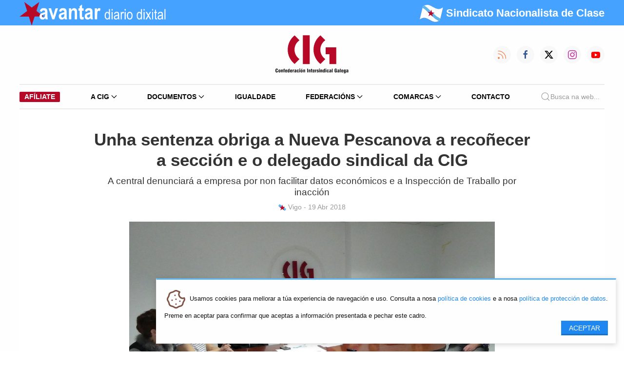

--- FILE ---
content_type: text/html; charset=utf-8
request_url: https://cig.gal/nova/unha-sentenza-obriga-a-pescanova-a-reconecer-a-seccion-sindical-e-o-delegado-da-cig.html
body_size: 13954
content:
<!DOCTYPE html>
<html lang="gl">
<head>
<meta charset="utf-8">
<title>Unha sentenza obriga a Nueva Pescanova a recoñecer a sección e o delegado sindical da CIG - CIG: Confederación Intersindical Galega</title>
<base href="https://cig.gal/">
<meta name="robots" content="index,follow">
<meta name="description" content="Unha sentenza do Tribunal Superior de Xustiza de Galiza (TSXG) obriga a Nueva Pescanova a recoñecer tanto a sección sindical como o delegado da CIG e insta a dirección da empresa a …">
<meta name="keywords" content="">
<meta property="og:title" content="Unha sentenza obriga a Nueva Pescanova a recoñecer a sección e o delegado sindical da CIG"><meta name="twitter:card" content="summary" /><meta name="twitter:site" content="@galizaCIG" /><meta name="twitter:title" content="Unha sentenza obriga a Nueva Pescanova a recoñecer a sección e o delegado sindical da CIG" /><meta property="og:image" itemprop="image" content="https://cig.gal/assets/images/a/18-04-19%20RoldaPrensaDelegadoPescanova01-28afa60a.jpg" /><meta property="og:url" content="website" /><meta property="og:type" content="" /><meta property="og:updated_time" content="1524161310" /><meta property="og:description" content="A central denunciará a empresa por non facilitar datos económicos e a Inspección de Traballo por inacción" />
<link rel="stylesheet" href="assets/css/43170e1a0081.css">
<link type="application/rss+xml" rel="alternate" href="http://www.cig.gal/share/avantar.xml" title="CIG Diario Dixital Avantar">
<link rel="stylesheet" href="/assets/cig/2022/uikit-3.15.1/css/uikit.min.css">
<link rel="stylesheet" href="/assets/cig/2022/custom.css?1409222">
<script src="assets/js/b7adfb10d954.js"></script>
<meta property="og:image" content="https://cig.gal/files/novas/2018/04/19/18-04-19 RoldaPrensaDelegadoPescanova01.JPG">
<meta property="og:image" content="https://cig.gal/files/novas/2018/04/19/18-04-19 RoldaPrensaDelegadoPescanova02.JPG">
<link rel="stylesheet" type="text/css" href="assets/cig/2022/css/app.css?1910222">
<meta name="viewport" content="width=device-width, initial-scale=1">
<link rel="apple-touch-icon" type="image/png" href="icon.png">
<link rel="shortcut icon" type="image/png" href="icon.png">
<!--[if lt IE 9]><script src="assets/html5shiv/3.7.2/html5shiv-printshiv.min.js"></script><![endif]-->
</head>
<body id="top" class="mac chrome webkit ch131">
<div id="wrapper">
<div id="container">
<div id="main">
<div class="inside">
<div class="bg-blue">
<div class="uk-container">
<nav id="topnav" class="uk-navbar-container uk-navbar-transparent uk-navbar" uk-navbar="">
<div class="uk-navbar-left">
<ul class="uk-navbar-nav">
<li class="uk-active uk-visible@s">
<a class="uk-padding-remove-left" href="/">
<img src="/assets/cig/2022/logos/avantar-branco-nt.png" width="300" height="48">
</a>
</li>
<li class="uk-active uk-hidden@s">
<a class="uk-padding-remove-left" href="/">
<img src="/assets/cig/2022/logos/avantar-branco-nt.png" width="150" height="24">
</a>
</li>
</ul>
</div>
<div class="uk-navbar-right">
<span class="lema-mob uk-hidden@s uk-text-bold" style="text-transform: none;font-size:10px; font-family: 'Arial Narrow',sans-serif; color:white;">
<img src="/assets/cig/2022/logos/estreleira-round.png" width="24" height="24">
<span style="color:white !important;">Sindicato Nacionalista de Clase</span>
</span>
</div>
<div class="uk-navbar-right  ">
<ul class="uk-navbar-nav uk-visible@s">
<li class=" uk-text-bold lema" style="text-transform: none;font-size:22px; font-family: 'Arial Narrow',sans-serif; color:white;">
<img src="/assets/cig/2022/logos/estreleira-round.png" width="48" height="48">
<span style="color:white !important;">Sindicato Nacionalista de Clase</span>
</li>
</ul>
</div>
</nav>
</div>
</div>
<div class="uk-container uk-visible@m">
<nav id="navbar" data-uk-navbar="mode: click;" class="uk-margin-top uk-margin-bottom">
<div class="uk-navbar-left nav-overlay ">
<ul class="uk-navbar-nav">
<li>
<!-- indexer::stop -->
<aside class="mod_banner block">
<div class="banner_empty">
<!-- Non se atopou ningún báner nin ningunha imaxe de báner por defecto -->
</div>
</aside>
<!-- indexer::continue -->
</li>
</ul>
</div>
<div class="uk-navbar-center nav-overlay uk-flex-column">
<a class="uk-navbar-item uk-logo uk-display-block" href="/" title="Logo">
<img src="/assets/cig/2022/logos/cig.svg" style="width:150px;height:80px;" title="Confederación Intersinidical Galega"/>
</a>
</div>
<div class="uk-navbar-right nav-overlay">
<div class="uk-navbar-item uk-padding-remove-right">
<a class="uk-visible@s uk-icon-button" href="https://cig.gal/share/avantar.xml" data-uk-icon="rss" style="margin-right: 12px; color:#f46f30;"></a>
<a class="uk-visible@s uk-icon-button" href="https://www.facebook.com/cigconfederacionintersindicalgalega" data-uk-icon="facebook" style="margin-right: 12px;color:#3b5998;"></a>
<a class="uk-visible@s uk-icon-button" href="https://x.com/galizaCIG" style="margin-right: 12px;">
<svg width="20" height="20" viewBox="0 0 20 20"><path d="m15.08,2.1h2.68l-5.89,6.71,6.88,9.1h-5.4l-4.23-5.53-4.84,5.53H1.59l6.24-7.18L1.24,2.1h5.54l3.82,5.05,4.48-5.05Zm-.94,14.23h1.48L6,3.61h-1.6l9.73,12.71h0Z"></path></svg>
</a>
<a class="uk-visible@s uk-icon-button" href="https://www.instagram.com/galiza.cig/" data-uk-icon="instagram" style="margin-right: 12px;color:#c32aa3;"></a>
<a class="uk-visible@s uk-icon-button" href="https://www.youtube.com/user/avantarvideos" data-uk-icon="youtube" style="color:#ff0000;"></a>
</div>
</div>
</nav>
</div>
<!-- NAVIGATION -->
<div class="uk-container">
<nav id="main-navbar" class="uk-navbar-container uk-navbar-transparent">
<div class="uk-hidden@m">
<div class="uk-navbar-container uk-navbar-transparent uk-navbar uk-margin-small-top uk-margin-small-bottom uk-display-block"
uk-navbar>
<div class="uk-navbar-left">
<ul class="uk-navbar-nav">
<li class="uk-active"><a class="uk-navbar-toggle " uk-toggle href="#offcanvas-nav"
style="min-height: 64px;">
<span uk-navbar-toggle-icon></span>
</a></li>
</ul>
</div>
<div class="uk-navbar-center">
<ul class="uk-navbar-nav">
<li class="uk-active uk-navbar-item">
<a href="#" class="uk-flex-column">
<svg height="48" width="90">
<image xlink:href="/assets/cig/2022/logos/cig.svg"
src="/assets/cig/2022/logos/cig.png" height="48" width="90" />
</svg>
</a>
</li>
</ul>
</div>
</div>
<!--
<div class="uk-navbar-item uk-padding-remove uk-v@s">
<a class="uk-icon-button" href="https://cig.local/share/avantar.xml" uk-icon="icon: rss; ratio: 0.75" style="margin-right: 12px; color:#f46f30;"></a>
<a class="uk-icon-button" href="https://www.facebook.com/cigconfederacionintersindicalgalega" data-uk-icon="facebook" style="margin-right: 12px;color:#3b5998;"></a>
<a class="uk-icon-button" href="https://twitter.com/galizaCIG" data-uk-icon="twitter" style="margin-right: 12px;color:#73b9ff;"></a>
<a class="uk-icon-button" href="https://www.instagram.com/galiza.cig/" data-uk-icon="instagram" style="margin-right: 12px;color:#c32aa3;"></a>
<a class="uk-icon-button" href="https://www.youtube.com/user/avantarvideos" data-uk-icon="youtube" style="color:#ff0000;"></a>
</div>
-->
</div>
<div id="offcanvas-nav" uk-offcanvas="overlay: true">
<div class="uk-offcanvas-bar">
<button class="uk-offcanvas-close uk-icon uk-close" type="button" uk-close></button>
<ul class="uk-nav uk-nav-left uk-margin-auto-vertical" uk-nav>
<li>
<a href="/" class="uk-flex-column">
<svg height="48" width="90">
<image xlink:href="/assets/cig/2022/logos/cig.svg" src="/assets/cig/2022/logos/cig.png"
height="48" width="90" />
</svg>
</a>
</li>
<li class="uk-nav-divider"></li>
<li class="uk-parent">
<a href="#">A CIG <span uk-nav-parent-icon></span></a>
<ul class="uk-nav-sub uk-background-muted uk-text-left">
<li>
<a href="quen-somos.html" title="Quen somos" role="menuitem" itemprop="url">
<svg xmlns="http://www.w3.org/2000/svg" class="icon icon-tabler icon-tabler-users"
width="24" height="24" viewBox="0 0 24 24" stroke-width="0.5" stroke="#000000"
fill="none" stroke-linecap="round" stroke-linejoin="round">
<path stroke="none" d="M0 0h24v24H0z" fill="none" />
<circle cx="9" cy="7" r="4" />
<path d="M3 21v-2a4 4 0 0 1 4 -4h4a4 4 0 0 1 4 4v2" />
<path d="M16 3.13a4 4 0 0 1 0 7.75" />
<path d="M21 21v-2a4 4 0 0 0 -3 -3.85" />
</svg> Quen somos
</a>
</li>
<li>
<a href="organismos.html" title="" role="menuitem" itemprop="url">
<svg xmlns="http://www.w3.org/2000/svg"
class="icon icon-tabler icon-tabler-hierarchy" width="24" height="24"
viewBox="0 0 24 24" stroke-width="0.5" stroke="#000000" fill="none"
stroke-linecap="round" stroke-linejoin="round">
<path stroke="none" d="M0 0h24v24H0z" fill="none" />
<circle cx="12" cy="5" r="2" />
<circle cx="5" cy="19" r="2" />
<circle cx="19" cy="19" r="2" />
<path d="M6.5 17.5l5.5 -4.5l5.5 4.5" />
<line x1="12" y1="7" x2="12" y2="13" />
</svg> Organismos
</a>
</li>
<li>
<a href="departamentos-de-asesoramento-tecnico.html" title="" role="menuitem"
itemprop="url">
<svg xmlns="http://www.w3.org/2000/svg"
class="icon icon-tabler icon-tabler-lifebuoy" width="24" height="24"
viewBox="0 0 24 24" stroke-width="0.5" stroke="#000000" fill="none"
stroke-linecap="round" stroke-linejoin="round">
<path stroke="none" d="M0 0h24v24H0z" fill="none" />
<circle cx="12" cy="12" r="4" />
<circle cx="12" cy="12" r="9" />
<line x1="15" y1="15" x2="18.35" y2="18.35" />
<line x1="9" y1="15" x2="5.65" y2="18.35" />
<line x1="5.65" y1="5.65" x2="9" y2="9" />
<line x1="18.35" y1="5.65" x2="15" y2="9" />
</svg> Departamentos
</a>
</li>
<li>
<a href="fundacions.html" title="" role="menuitem" itemprop="url">
<svg xmlns="http://www.w3.org/2000/svg"
class="icon icon-tabler icon-tabler-building-skyscraper" width="24" height="24"
viewBox="0 0 24 24" stroke-width="0.5" stroke="#000000" fill="none"
stroke-linecap="round" stroke-linejoin="round">
<path stroke="none" d="M0 0h24v24H0z" fill="none" />
<line x1="3" y1="21" x2="21" y2="21" />
<path d="M5 21v-14l8 -4v18" />
<path d="M19 21v-10l-6 -4" />
<line x1="9" y1="9" x2="9" y2="9.01" />
<line x1="9" y1="12" x2="9" y2="12.01" />
<line x1="9" y1="15" x2="9" y2="15.01" />
<line x1="9" y1="18" x2="9" y2="18.01" />
</svg> Fundacións
</a>
</li>
<li>
<a href="directorio.html" title="" role="menuitem" itemprop="url">
<svg xmlns="http://www.w3.org/2000/svg"
class="icon icon-tabler icon-tabler-file-phone" width="24" height="24"
viewBox="0 0 24 24" stroke-width="0.5" stroke="#000000" fill="none"
stroke-linecap="round" stroke-linejoin="round">
<path stroke="none" d="M0 0h24v24H0z" fill="none" />
<path d="M14 3v4a1 1 0 0 0 1 1h4" />
<path
d="M17 21h-10a2 2 0 0 1 -2 -2v-14a2 2 0 0 1 2 -2h7l5 5v11a2 2 0 0 1 -2 2z" />
<path
d="M9 12a0.5 .5 0 0 0 1 0v-1a0.5 .5 0 0 0 -1 0v1a5 5 0 0 0 5 5h1a0.5 .5 0 0 0 0 -1h-1a0.5 .5 0 0 0 0 1" />
</svg> Directorio
</a>
</li>
<li>
<a href="secretarias-confederais.html" title="" role="menuitem" itemprop="url">
<svg xmlns="http://www.w3.org/2000/svg"
class="icon icon-tabler icon-tabler-components" width="24" height="24"
viewBox="0 0 24 24" stroke-width="0.5" stroke="#000000" fill="none"
stroke-linecap="round" stroke-linejoin="round">
<path stroke="none" d="M0 0h24v24H0z" fill="none" />
<path d="M3 12l3 3l3 -3l-3 -3z" />
<path d="M15 12l3 3l3 -3l-3 -3z" />
<path d="M9 6l3 3l3 -3l-3 -3z" />
<path d="M9 18l3 3l3 -3l-3 -3z" />
</svg> Secretarías Confederais
</a>
</li>
<li>
<a href="secretarias-federais.html" title="" role="menuitem" itemprop="url">
<svg xmlns="http://www.w3.org/2000/svg" class="icon icon-tabler icon-tabler-circles"
width="24" height="24" viewBox="0 0 24 24" stroke-width="0.5" stroke="#000000"
fill="none" stroke-linecap="round" stroke-linejoin="round">
<path stroke="none" d="M0 0h24v24H0z" fill="none" />
<circle cx="12" cy="7" r="4" />
<circle cx="6.5" cy="17" r="4" />
<circle cx="17.5" cy="17" r="4" />
</svg> Secretarías Federais
</a>
</li>
<li>
<a href="secretarias-comarcais.html" title="" role="menuitem" itemprop="url">
<svg xmlns="http://www.w3.org/2000/svg"
class="icon icon-tabler icon-tabler-building" width="24" height="24"
viewBox="0 0 24 24" stroke-width="0.5" stroke="#000000" fill="none"
stroke-linecap="round" stroke-linejoin="round">
<path stroke="none" d="M0 0h24v24H0z" fill="none" />
<line x1="3" y1="21" x2="21" y2="21" />
<line x1="9" y1="8" x2="10" y2="8" />
<line x1="9" y1="12" x2="10" y2="12" />
<line x1="9" y1="16" x2="10" y2="16" />
<line x1="14" y1="8" x2="15" y2="8" />
<line x1="14" y1="12" x2="15" y2="12" />
<line x1="14" y1="16" x2="15" y2="16" />
<path d="M5 21v-16a2 2 0 0 1 2 -2h10a2 2 0 0 1 2 2v16" />
</svg> Secretarías Comarcais
</a>
</li>
<li>
<a href="estatutos.html" title="" role="menuitem" itemprop="url">
<svg xmlns="http://www.w3.org/2000/svg" class="icon icon-tabler icon-tabler-license"
width="24" height="24" viewBox="0 0 24 24" stroke-width="0.5" stroke="#000000"
fill="none" stroke-linecap="round" stroke-linejoin="round">
<path stroke="none" d="M0 0h24v24H0z" fill="none" />
<path
d="M15 21h-9a3 3 0 0 1 -3 -3v-1h10v2a2 2 0 0 0 4 0v-14a2 2 0 1 1 2 2h-2m2 -4h-11a3 3 0 0 0 -3 3v11" />
<line x1="9" y1="7" x2="13" y2="7" />
<line x1="9" y1="11" x2="13" y2="11" />
</svg> Estatutos
</a>
</li>
<li>
<a href="avantar-novas/tag/elecci%C3%B3ns%20sindicais.html" title="" role="menuitem"
itemprop="url">
<svg xmlns="http://www.w3.org/2000/svg"
class="icon icon-tabler icon-tabler-color-swatch" width="24" height="24"
viewBox="0 0 24 24" stroke-width="0.5" stroke="#000000" fill="none"
stroke-linecap="round" stroke-linejoin="round">
<path stroke="none" d="M0 0h24v24H0z" fill="none" />
<path d="M19 3h-4a2 2 0 0 0 -2 2v12a4 4 0 0 0 8 0v-12a2 2 0 0 0 -2 -2" />
<path
d="M13 7.35l-2 -2a2 2 0 0 0 -2.828 0l-2.828 2.828a2 2 0 0 0 0 2.828l9 9" />
<path d="M7.3 13h-2.3a2 2 0 0 0 -2 2v4a2 2 0 0 0 2 2h12" />
<line x1="17" y1="17" x2="17" y2="17.01" />
</svg> Eleccións Sindicais
</a>
</li>
</ul>
</li>
<li class="uk-parent">
<a href="#">Documentos <span uk-nav-parent-icon></span></a>
<ul class="uk-nav-sub uk-background-muted uk-text-left">
<li>
<a href="documentos/documentos.html" title="" role="menuitem" itemprop="url">
<svg xmlns="http://www.w3.org/2000/svg" class="icon icon-tabler icon-tabler-files"
width="24" height="24" viewBox="0 0 24 24" stroke-width="0.5" stroke="#000000"
fill="none" stroke-linecap="round" stroke-linejoin="round">
<path stroke="none" d="M0 0h24v24H0z" fill="none"></path>
<path d="M15 3v4a1 1 0 0 0 1 1h4"></path>
<path d="M18 17h-7a2 2 0 0 1 -2 -2v-10a2 2 0 0 1 2 -2h4l5 5v7a2 2 0 0 1 -2 2z">
</path>
<path d="M16 17v2a2 2 0 0 1 -2 2h-7a2 2 0 0 1 -2 -2v-10a2 2 0 0 1 2 -2h2">
</path>
</svg> Todos os documentos
</a>
</li>
<li>
<a href="documentos/categoria/guia-laboral.html" title="" role="menuitem"
itemprop="url">
<svg xmlns="http://www.w3.org/2000/svg" class="icon icon-tabler icon-tabler-book"
width="24" height="24" viewBox="0 0 24 24" stroke-width="0.5" stroke="#000000"
fill="none" stroke-linecap="round" stroke-linejoin="round">
<path stroke="none" d="M0 0h24v24H0z" fill="none"></path>
<path d="M3 19a9 9 0 0 1 9 0a9 9 0 0 1 9 0"></path>
<path d="M3 6a9 9 0 0 1 9 0a9 9 0 0 1 9 0"></path>
<line x1="3" y1="6" x2="3" y2="19"></line>
<line x1="12" y1="6" x2="12" y2="19"></line>
<line x1="21" y1="6" x2="21" y2="19"></line>
</svg> Guía Laboral
</a>
</li>
<li>
<a href="documentos/categoria/marco-legal-e-xuridico.html" title="" role="menuitem"
itemprop="url">
<svg xmlns="http://www.w3.org/2000/svg" class="icon icon-tabler icon-tabler-gavel"
width="24" height="24" viewBox="0 0 24 24" stroke-width="0.5" stroke="#000000"
fill="none" stroke-linecap="round" stroke-linejoin="round">
<path stroke="none" d="M0 0h24v24H0z" fill="none"></path>
<path
d="M13 10l7.383 7.418c.823 .82 .823 2.148 0 2.967a2.11 2.11 0 0 1 -2.976 0l-7.407 -7.385">
</path>
<path d="M6 9l4 4"></path>
<path d="M13 10l-4 -4"></path>
<path d="M3 21h7"></path>
<path
d="M6.793 15.793l-3.586 -3.586a1 1 0 0 1 0 -1.414l2.293 -2.293l.5 .5l3 -3l-.5 -.5l2.293 -2.293a1 1 0 0 1 1.414 0l3.586 3.586a1 1 0 0 1 0 1.414l-2.293 2.293l-.5 -.5l-3 3l.5 .5l-2.293 2.293a1 1 0 0 1 -1.414 0z">
</path>
</svg> Marco legal e xurídico
</a>
</li>
<li>
<a href="documentos/categoria/negociacion-colectiva-21.html" title="" role="menuitem"
itemprop="url">
<svg xmlns="http://www.w3.org/2000/svg"
class="icon icon-tabler icon-tabler-messages" width="24" height="24"
viewBox="0 0 24 24" stroke-width="0.5" stroke="#000000" fill="none"
stroke-linecap="round" stroke-linejoin="round">
<path stroke="none" d="M0 0h24v24H0z" fill="none"></path>
<path d="M21 14l-3 -3h-7a1 1 0 0 1 -1 -1v-6a1 1 0 0 1 1 -1h9a1 1 0 0 1 1 1v10">
</path>
<path d="M14 15v2a1 1 0 0 1 -1 1h-7l-3 3v-10a1 1 0 0 1 1 -1h2"></path>
</svg> Negociación colectiva
</a>
</li>
<li>
<a href="documentos/categoria/economia-22.html" title="" role="menuitem" itemprop="url">
<svg xmlns="http://www.w3.org/2000/svg"
class="icon icon-tabler icon-tabler-currency-euro" width="24" height="24"
viewBox="0 0 24 24" stroke-width="0.5" stroke="#000000" fill="none"
stroke-linecap="round" stroke-linejoin="round">
<path stroke="none" d="M0 0h24v24H0z" fill="none"></path>
<path d="M17.2 7a6 7 0 1 0 0 10"></path>
<path d="M13 10h-8m0 4h8"></path>
</svg> Economía
</a>
</li>
<li>
<a href="https://www.cigsaudelaboral.org/" target="_blank" role="menuitem"
itemprop="url">
<svg xmlns="http://www.w3.org/2000/svg"
class="icon icon-tabler icon-tabler-stethoscope" width="24" height="24"
viewBox="0 0 24 24" stroke-width="0.5" stroke="#000000" fill="none"
stroke-linecap="round" stroke-linejoin="round">
<path stroke="none" d="M0 0h24v24H0z" fill="none"></path>
<path
d="M6 4h-1a2 2 0 0 0 -2 2v3.5h0a5.5 5.5 0 0 0 11 0v-3.5a2 2 0 0 0 -2 -2h-1">
</path>
<path d="M8 15a6 6 0 1 0 12 0v-3"></path>
<path d="M11 3v2"></path>
<path d="M6 3v2"></path>
<circle cx="20" cy="10" r="2"></circle>
</svg> Saúde Laboral
</a>
</li>
<li>
<a href="documentos/categoria/cig.html" title="" role="menuitem" itemprop="url">
<svg xmlns="http://www.w3.org/2000/svg"
class="icon icon-tabler icon-tabler-file-text" width="24" height="24"
viewBox="0 0 24 24" stroke-width="0.5" stroke="#000000" fill="none"
stroke-linecap="round" stroke-linejoin="round">
<path stroke="none" d="M0 0h24v24H0z" fill="none"></path>
<path d="M14 3v4a1 1 0 0 0 1 1h4"></path>
<path
d="M17 21h-10a2 2 0 0 1 -2 -2v-14a2 2 0 0 1 2 -2h7l5 5v11a2 2 0 0 1 -2 2z">
</path>
<line x1="9" y1="9" x2="10" y2="9"></line>
<line x1="9" y1="13" x2="15" y2="13"></line>
<line x1="9" y1="17" x2="15" y2="17"></line>
</svg> Documentos CIG
</a>
</li>
<li>
<a href="documentos/categoria/doc-muller.html" title="" role="menuitem" itemprop="url">
<svg xmlns="http://www.w3.org/2000/svg" class="icon icon-tabler icon-tabler-woman"
width="24" height="24" viewBox="0 0 24 24" stroke-width="0.5" stroke="#000000"
fill="none" stroke-linecap="round" stroke-linejoin="round">
<path stroke="none" d="M0 0h24v24H0z" fill="none"></path>
<circle cx="12" cy="5" r="2"></circle>
<path d="M10 22v-4h-2l2 -6a1 1 0 0 1 1 -1h2a1 1 0 0 1 1 1l2 6h-2v4"></path>
</svg> Mulleres
</a>
</li>
<li>
<a href="documentos/categoria/lingua.html" title="" role="menuitem" itemprop="url">
<svg xmlns="http://www.w3.org/2000/svg"
class="icon icon-tabler icon-tabler-mood-tongue" width="24" height="24"
viewBox="0 0 24 24" stroke-width="0.5" stroke="#000000" fill="none"
stroke-linecap="round" stroke-linejoin="round">
<path stroke="none" d="M0 0h24v24H0z" fill="none"></path>
<circle cx="12" cy="12" r="9"></circle>
<line x1="9" y1="10" x2="9.01" y2="10"></line>
<line x1="15" y1="10" x2="15.01" y2="10"></line>
<path d="M10 14v2a2 2 0 0 0 4 0v-2m1.5 0h-7"></path>
</svg> Lingua
</a>
</li>
<li>
<a href="documentos/categoria/propostas-e-pronunciamentos.html" title="" role="menuitem"
itemprop="url">
<svg xmlns="http://www.w3.org/2000/svg"
class="icon icon-tabler icon-tabler-file-like" width="24" height="24"
viewBox="0 0 24 24" stroke-width="0.5" stroke="#000000" fill="none"
stroke-linecap="round" stroke-linejoin="round">
<path stroke="none" d="M0 0h24v24H0z" fill="none"></path>
<rect x="3" y="16" width="3" height="5" rx="1"></rect>
<path
d="M6 20a1 1 0 0 0 1 1h3.756a1 1 0 0 0 .958 -.713l1.2 -3c.09 -.303 .133 -.63 -.056 -.884c-.188 -.254 -.542 -.403 -.858 -.403h-2v-2.467a1.1 1.1 0 0 0 -2.015 -.61l-1.985 3.077v4z">
</path>
<path d="M14 3v4a1 1 0 0 0 1 1h4"></path>
<path d="M5 12.1v-7.1a2 2 0 0 1 2 -2h7l5 5v11a2 2 0 0 1 -2 2h-2.3"></path>
</svg> Propostas
</a>
</li>
<li>
<a href="https://www.fundacionmonchoreboiras.gal" title="" role="menuitem"
itemprop="url" target="_blank">
<svg xmlns="http://www.w3.org/2000/svg"
class="icon icon-tabler icon-tabler-building-skyscraper" width="24" height="24"
viewBox="0 0 24 24" stroke-width="0.5" stroke="#000000" fill="none"
stroke-linecap="round" stroke-linejoin="round">
<path stroke="none" d="M0 0h24v24H0z" fill="none"></path>
<line x1="3" y1="21" x2="21" y2="21"></line>
<path d="M5 21v-14l8 -4v18"></path>
<path d="M19 21v-10l-6 -4"></path>
<line x1="9" y1="9" x2="9" y2="9.01"></line>
<line x1="9" y1="12" x2="9" y2="12.01"></line>
<line x1="9" y1="15" x2="9" y2="15.01"></line>
<line x1="9" y1="18" x2="9" y2="18.01"></line>
</svg> Fundación Moncho Reboiras
</a>
</li>
<li>
<a href="documentos/categoria/modelos-e-formularios.html" title="" role="menuitem"
itemprop="url">
<svg xmlns="http://www.w3.org/2000/svg"
class="icon icon-tabler icon-tabler-file-invoice" width="24" height="24"
viewBox="0 0 24 24" stroke-width="0.5" stroke="#000000" fill="none"
stroke-linecap="round" stroke-linejoin="round">
<path stroke="none" d="M0 0h24v24H0z" fill="none"></path>
<path d="M14 3v4a1 1 0 0 0 1 1h4"></path>
<path
d="M17 21h-10a2 2 0 0 1 -2 -2v-14a2 2 0 0 1 2 -2h7l5 5v11a2 2 0 0 1 -2 2z">
</path>
<line x1="9" y1="7" x2="10" y2="7"></line>
<line x1="9" y1="13" x2="15" y2="13"></line>
<line x1="13" y1="17" x2="15" y2="17"></line>
</svg> Modelos e formularios
</a>
</li>
<li class="uk-nav-header">Comunicación e propaganda</li>
<li>
<a href="comunicacion-e-propaganda.html" title="" role="menuitem" itemprop="url">
<svg xmlns="http://www.w3.org/2000/svg" class="icon icon-tabler icon-tabler-files"
width="24" height="24" viewBox="0 0 24 24" stroke-width="0.5" stroke="#000000"
fill="none" stroke-linecap="round" stroke-linejoin="round">
<path stroke="none" d="M0 0h24v24H0z" fill="none"></path>
<path d="M15 3v4a1 1 0 0 0 1 1h4"></path>
<path d="M18 17h-7a2 2 0 0 1 -2 -2v-10a2 2 0 0 1 2 -2h4l5 5v7a2 2 0 0 1 -2 2z">
</path>
<path d="M16 17v2a2 2 0 0 1 -2 2h-7a2 2 0 0 1 -2 -2v-10a2 2 0 0 1 2 -2h2">
</path>
</svg> Todas as categorías
</a>
</li>
<li>
<a href="arquivos-comunicacion-e-propaganda/categoria/publicacions.html" title=""
role="menuitem" itemprop="url">
<svg xmlns="http://www.w3.org/2000/svg" class="icon icon-tabler icon-tabler-news"
width="24" height="24" viewBox="0 0 24 24" stroke-width="0.5" stroke="#000000"
fill="none" stroke-linecap="round" stroke-linejoin="round">
<path stroke="none" d="M0 0h24v24H0z" fill="none"></path>
<path
d="M16 6h3a1 1 0 0 1 1 1v11a2 2 0 0 1 -4 0v-13a1 1 0 0 0 -1 -1h-10a1 1 0 0 0 -1 1v12a3 3 0 0 0 3 3h11">
</path>
<line x1="8" y1="8" x2="12" y2="8"></line>
<line x1="8" y1="12" x2="12" y2="12"></line>
<line x1="8" y1="16" x2="12" y2="16"></line>
</svg> Publicacións
</a>
</li>
<li>
<a href="arquivos-comunicacion-e-propaganda/categoria/carteis.html" title=""
role="menuitem" itemprop="url">
<svg xmlns="http://www.w3.org/2000/svg" class="icon icon-tabler icon-tabler-photo"
width="24" height="24" viewBox="0 0 24 24" stroke-width="0.5" stroke="#000000"
fill="none" stroke-linecap="round" stroke-linejoin="round">
<path stroke="none" d="M0 0h24v24H0z" fill="none"></path>
<line x1="15" y1="8" x2="15.01" y2="8"></line>
<rect x="4" y="4" width="16" height="16" rx="3"></rect>
<path d="M4 15l4 -4a3 5 0 0 1 3 0l5 5"></path>
<path d="M14 14l1 -1a3 5 0 0 1 3 0l2 2"></path>
</svg> Carteis
</a>
</li>
<li>
<a href="arquivos-comunicacion-e-propaganda/categoria/panfletos.html" title=""
role="menuitem" itemprop="url">
<svg xmlns="http://www.w3.org/2000/svg" class="icon icon-tabler icon-tabler-map"
width="24" height="24" viewBox="0 0 24 24" stroke-width="0.5" stroke="#000000"
fill="none" stroke-linecap="round" stroke-linejoin="round">
<path stroke="none" d="M0 0h24v24H0z" fill="none"></path>
<polyline points="3 7 9 4 15 7 21 4 21 17 15 20 9 17 3 20 3 7"></polyline>
<line x1="9" y1="4" x2="9" y2="17"></line>
<line x1="15" y1="7" x2="15" y2="20"></line>
</svg> Panfletos
</a>
</li>
<li>
<a href="arquivos-comunicacion-e-propaganda/categoria/identidade-grafica.html" title=""
role="menuitem" itemprop="url">
<svg xmlns="http://www.w3.org/2000/svg"
class="icon icon-tabler icon-tabler-typography" width="24" height="24"
viewBox="0 0 24 24" stroke-width="0.5" stroke="#000000" fill="none"
stroke-linecap="round" stroke-linejoin="round">
<path stroke="none" d="M0 0h24v24H0z" fill="none"></path>
<line x1="4" y1="20" x2="7" y2="20"></line>
<line x1="14" y1="20" x2="21" y2="20"></line>
<line x1="6.9" y1="15" x2="13.8" y2="15"></line>
<line x1="10.2" y1="6.3" x2="16" y2="20"></line>
<polyline points="5 20 11 4 13 4 20 20"></polyline>
</svg> Identidade Gráfica
</a>
</li>
</ul>
</li>
<li><a href="igualdade.html">Igualdade</a></li>
<li class="uk-parent">
<a href="#">Federacións <span uk-nav-parent-icon></span></a>
<ul class="uk-nav-sub uk-background-muted uk-text-left">
<li class="">
<a href="administracion-publica.html" title="CIG - Federación da Administración Pública"
class="" role="menuitem" itemprop="url">
<svg xmlns="http://www.w3.org/2000/svg"
class="icon icon-tabler icon-tabler-chevron-right" width="24" height="24"
viewBox="0 0 24 24" stroke-width="0.5" stroke="#000000" fill="none"
stroke-linecap="round" stroke-linejoin="round">
<path stroke="none" d="M0 0h24v24H0z" fill="none"></path>
<polyline points="9 6 15 12 9 18"></polyline>
</svg> Administración Pública
</a>
</li>
<li>
<a href="banca-aforro-seguros-e-oficinas.html"
title="CIG - Federación da Banca, Aforro, Seguros e Oficinas" role="menuitem"
itemprop="url">
<svg xmlns="http://www.w3.org/2000/svg"
class="icon icon-tabler icon-tabler-chevron-right" width="24" height="24"
viewBox="0 0 24 24" stroke-width="0.5" stroke="#000000" fill="none"
stroke-linecap="round" stroke-linejoin="round">
<path stroke="none" d="M0 0h24v24H0z" fill="none"></path>
<polyline points="9 6 15 12 9 18"></polyline>
</svg> Banca, Aforro, Seguros e Oficinas
</a>
</li>
<li>
<a href="construcion-e-madeira.html" title="CIG - Federación da Construción e Madeira"
role="menuitem" itemprop="url">
<svg xmlns="http://www.w3.org/2000/svg"
class="icon icon-tabler icon-tabler-chevron-right" width="24" height="24"
viewBox="0 0 24 24" stroke-width="0.5" stroke="#000000" fill="none"
stroke-linecap="round" stroke-linejoin="round">
<path stroke="none" d="M0 0h24v24H0z" fill="none"></path>
<polyline points="9 6 15 12 9 18"></polyline>
</svg> Construción e Madeira
</a>
</li>
<li>
<a href="industria.html" title="Industria" role="menuitem" itemprop="url">
<svg xmlns="http://www.w3.org/2000/svg"
class="icon icon-tabler icon-tabler-chevron-right" width="24" height="24"
viewBox="0 0 24 24" stroke-width="0.5" stroke="#000000" fill="none"
stroke-linecap="round" stroke-linejoin="round">
<path stroke="none" d="M0 0h24v24H0z" fill="none"></path>
<polyline points="9 6 15 12 9 18"></polyline>
</svg> Industria
</a>
</li>
<li>
<a href="saude.html" title="Saúde" role="menuitem" itemprop="url">
<svg xmlns="http://www.w3.org/2000/svg"
class="icon icon-tabler icon-tabler-chevron-right" width="24" height="24"
viewBox="0 0 24 24" stroke-width="0.5" stroke="#000000" fill="none"
stroke-linecap="round" stroke-linejoin="round">
<path stroke="none" d="M0 0h24v24H0z" fill="none"></path>
<polyline points="9 6 15 12 9 18"></polyline>
</svg> Saúde </a>
</li>
<li>
<a href="servizos.html" title="CIG - Federación dos Servizos" role="menuitem"
itemprop="url">
<svg xmlns="http://www.w3.org/2000/svg"
class="icon icon-tabler icon-tabler-chevron-right" width="24" height="24"
viewBox="0 0 24 24" stroke-width="0.5" stroke="#000000" fill="none"
stroke-linecap="round" stroke-linejoin="round">
<path stroke="none" d="M0 0h24v24H0z" fill="none"></path>
<polyline points="9 6 15 12 9 18"></polyline>
</svg> Servizos </a>
</li>
<li>
<a href="ensino.html" title="CIG - Federación do Ensino" role="menuitem" itemprop="url">
<svg xmlns="http://www.w3.org/2000/svg"
class="icon icon-tabler icon-tabler-chevron-right" width="24" height="24"
viewBox="0 0 24 24" stroke-width="0.5" stroke="#000000" fill="none"
stroke-linecap="round" stroke-linejoin="round">
<path stroke="none" d="M0 0h24v24H0z" fill="none"></path>
<polyline points="9 6 15 12 9 18"></polyline>
</svg> Ensino </a>
</li>
<li class="">
<a href="fgamt.html" title="CIG - Federación do FGAMT" class="" role="menuitem"
itemprop="url">
<svg xmlns="http://www.w3.org/2000/svg"
class="icon icon-tabler icon-tabler-chevron-right" width="24" height="24"
viewBox="0 0 24 24" stroke-width="0.5" stroke="#000000" fill="none"
stroke-linecap="round" stroke-linejoin="round">
<path stroke="none" d="M0 0h24v24H0z" fill="none"></path>
<polyline points="9 6 15 12 9 18"></polyline>
</svg> FGAMT </a>
</li>
</ul>
</li>
<li class="uk-parent">
<a href="#">Comarcas <span uk-nav-parent-icon></span></a>
<ul class="uk-nav-sub uk-background-muted uk-text-left">
<li class="">
<a href="union-comarcal-a-coruna.html" title="Unión Comarcal A Coruña"
class="uk-border-rounded uk-button-small uk-margin-small-top"
role="menuitem" itemprop="url">
<svg xmlns="http://www.w3.org/2000/svg"
class="icon icon-tabler icon-tabler-chevron-right" width="24" height="24"
viewBox="0 0 24 24" stroke-width="0.5" stroke="#000000" fill="none"
stroke-linecap="round" stroke-linejoin="round">
<path stroke="none" d="M0 0h24v24H0z" fill="none"></path>
<polyline points="9 6 15 12 9 18"></polyline>
</svg>
<div>Unión Comarcal A Coruña<br>
<small><span>A Coruña</span> |&nbsp;<span>Cee</span> |
<span>Carballo</span></small>
</div>
</a>
</li>
<li>
<a href="union-comarcal-compostela.html" title="Unión Comarcal Compostela"
class="uk-border-rounded uk-button-small uk-margin-small-top"
role="menuitem" itemprop="url">
<svg xmlns="http://www.w3.org/2000/svg"
class="icon icon-tabler icon-tabler-chevron-right" width="24" height="24"
viewBox="0 0 24 24" stroke-width="0.5" stroke="#000000" fill="none"
stroke-linecap="round" stroke-linejoin="round">
<path stroke="none" d="M0 0h24v24H0z" fill="none"></path>
<polyline points="9 6 15 12 9 18"></polyline>
</svg>
<div>Unión Comarcal Compostela<br>
<small><span>Santiago</span> |&nbsp;<span>As Rías</span></small>
</div>
</a>
</li>
<li>
<a href="union-comarcal-ferrol.html" title="Unión Comarcal Ferrol"
class="uk-border-rounded uk-button-small uk-margin-small-top"
role="menuitem" itemprop="url">
<svg xmlns="http://www.w3.org/2000/svg"
class="icon icon-tabler icon-tabler-chevron-right" width="24" height="24"
viewBox="0 0 24 24" stroke-width="0.5" stroke="#000000" fill="none"
stroke-linecap="round" stroke-linejoin="round">
<path stroke="none" d="M0 0h24v24H0z" fill="none"></path>
<polyline points="9 6 15 12 9 18"></polyline>
</svg>
<div>Unión Comarcal Ferrol<br>
<small><span>Ferrol</span> |&nbsp;<span>As Pontes</span></small>
</div>
</a>
</li>
<li>
<a href="union-comarcal-lugo.html" title="Unión Comarcal Lugo"
class="uk-border-rounded uk-button-small uk-margin-small-top"
role="menuitem" itemprop="url">
<svg xmlns="http://www.w3.org/2000/svg"
class="icon icon-tabler icon-tabler-chevron-right" width="24" height="24"
viewBox="0 0 24 24" stroke-width="0.5" stroke="#000000" fill="none"
stroke-linecap="round" stroke-linejoin="round">
<path stroke="none" d="M0 0h24v24H0z" fill="none"></path>
<polyline points="9 6 15 12 9 18"></polyline>
</svg>
<div>Unión Comarcal Lugo<br>
<small><span>Lugo</span> |&nbsp;<span>Monforte</span> |&nbsp;<span>A
Mariña</span></small>
</div>
</a>
</li>
<li>
<a href="union-comarcal-ourense.html" title="Unión Comarcal Ourense"
class="uk-border-rounded uk-button-small uk-margin-small-top"
role="menuitem" itemprop="url">
<svg xmlns="http://www.w3.org/2000/svg"
class="icon icon-tabler icon-tabler-chevron-right" width="24" height="24"
viewBox="0 0 24 24" stroke-width="0.5" stroke="#000000" fill="none"
stroke-linecap="round" stroke-linejoin="round">
<path stroke="none" d="M0 0h24v24H0z" fill="none"></path>
<polyline points="9 6 15 12 9 18"></polyline>
</svg>
<div>Unión Comarcal Ourense<br>
<small><span>Ourense</span> |&nbsp;<span>O Barco</span>
|&nbsp;<span>Verín</span></small>
</div>
</a>
</li>
<li>
<a href="union-comarcal-pontevedra.html" title="Unión Comarcal Pontevedra"
class="uk-border-rounded uk-button-small uk-margin-small-top"
role="menuitem" itemprop="url">
<svg xmlns="http://www.w3.org/2000/svg"
class="icon icon-tabler icon-tabler-chevron-right" width="24" height="24"
viewBox="0 0 24 24" stroke-width="0.5" stroke="#000000" fill="none"
stroke-linecap="round" stroke-linejoin="round">
<path stroke="none" d="M0 0h24v24H0z" fill="none"></path>
<polyline points="9 6 15 12 9 18"></polyline>
</svg>
<div>Unión Comarcal Pontevedra<br>
<small><span>Pontevedra</span> |&nbsp;<span>O Salnés</span> |&nbsp;<span>A
Estrada-Deza</span></small>
</div>
</a>
</li>
<li class="">
<a href="union-comarcal-vigo.html" title="Unión Comarcal Vigo"
class="uk-border-rounded uk-button-small uk-margin-small-top"
role="menuitem" itemprop="url">
<svg xmlns="http://www.w3.org/2000/svg"
class="icon icon-tabler icon-tabler-chevron-right" width="24" height="24"
viewBox="0 0 24 24" stroke-width="0.5" stroke="#000000" fill="none"
stroke-linecap="round" stroke-linejoin="round">
<path stroke="none" d="M0 0h24v24H0z" fill="none"></path>
<polyline points="9 6 15 12 9 18"></polyline>
</svg>
<div>Unión Comarcal Vigo<br>
<small><span>Vigo</span> |&nbsp;<span>Morrazo</span> |&nbsp;<span>Porriño</span>
|&nbsp;<span>Baixo Miño</span></small>
</div>
</a>
</li>
</ul>
</li>
<li><a href="locais.html">Contacto</a></li>
<li class="uk-nav-divider"></li>
<li class="uk-text-center">
<a href="/afiliate.html">
<span class="uk-border-rounded uk-button-small uk-button-danger"
style="color:white;background:#b70827;">Afíliate</span>
</a>
</li>
<li><a href="#modal-full-search" style="text-transform:none; color:#999; font-weight: normal;"
class="uk-navbar-toggle" uk-toggle><span uk-icon="search"></span>Busca na web...</a></li>
</ul>
<ul class="uk-nav uk-nav-center">
<div class="uk-navbar-item uk-padding-remove-right">
<a class="uk-icon-button" href="/share/avantar.xml" data-uk-icon="rss"
style="margin-right: 12px; color:#f46f30;"></a>
<a class="uk-icon-button" href="https://www.facebook.com/cigconfederacionintersindicalgalega"
data-uk-icon="facebook" style="margin-right: 12px;color:#3b5998;"></a>
<a class="uk-icon-button" href="https://twitter.com/galizaCIG" data-uk-icon="twitter"
style="margin-right: 12px;color:#73b9ff;"></a>
<a class="uk-icon-button" href="https://www.instagram.com/galiza.cig/" data-uk-icon="instagram"
style="margin-right: 12px;color:#c32aa3;"></a>
<a class="uk-icon-button" href="https://www.youtube.com/user/avantarvideos"
data-uk-icon="youtube" style="color:#ff0000;"></a>
</div>
</ul>
</div>
</div>
<div class="uk-visible@s">
<ul id="main-navbar"
class="uk-navbar-nav uk-navbar-container uk-navbar-transparent uk-flex uk-flex-between uk-flex-nowrap"
uk-navbar="dropbar: true;">
<li>
<a href="/afiliate.html" class="uk-padding-remove-left"><span
class="uk-label uk-label-danger">AFÍLIATE</span></a>
</li>
<li>
<a href="#">A CIG <span uk-navbar-parent-icon></span></a>
<div class="uk-navbar-dropdown uk-padding-small"
uk-drop="boundary: !.uk-navbar; stretch: x; flip: false; dropbar-anchor:true;">
<div class="uk-nav-header uk-background-muted uk-padding-small">Confederación Intersindical
Galega</div>
<div class="uk-navbar-dropdown-grid uk-child-width-1-2 uk-grid-divider uk-grid-medium" uk-grid>
<div>
<ul class="uk-nav uk-navbar-dropdown-nav uk-margin-small-left">
<li>
<a href="quen-somos.html" title="Quen somos" role="menuitem" itemprop="url">
<svg xmlns="http://www.w3.org/2000/svg"
class="icon icon-tabler icon-tabler-users" width="24" height="24"
viewBox="0 0 24 24" stroke-width="0.5" stroke="#000000" fill="none"
stroke-linecap="round" stroke-linejoin="round">
<path stroke="none" d="M0 0h24v24H0z" fill="none" />
<circle cx="9" cy="7" r="4" />
<path d="M3 21v-2a4 4 0 0 1 4 -4h4a4 4 0 0 1 4 4v2" />
<path d="M16 3.13a4 4 0 0 1 0 7.75" />
<path d="M21 21v-2a4 4 0 0 0 -3 -3.85" />
</svg> Quen somos
</a>
</li>
<li>
<a href="organismos.html" title="" role="menuitem" itemprop="url">
<svg xmlns="http://www.w3.org/2000/svg"
class="icon icon-tabler icon-tabler-hierarchy" width="24" height="24"
viewBox="0 0 24 24" stroke-width="0.5" stroke="#000000" fill="none"
stroke-linecap="round" stroke-linejoin="round">
<path stroke="none" d="M0 0h24v24H0z" fill="none" />
<circle cx="12" cy="5" r="2" />
<circle cx="5" cy="19" r="2" />
<circle cx="19" cy="19" r="2" />
<path d="M6.5 17.5l5.5 -4.5l5.5 4.5" />
<line x1="12" y1="7" x2="12" y2="13" />
</svg> Organismos
</a>
</li>
<li>
<a href="departamentos-de-asesoramento-tecnico.html" title="" role="menuitem"
itemprop="url">
<svg xmlns="http://www.w3.org/2000/svg"
class="icon icon-tabler icon-tabler-lifebuoy" width="24" height="24"
viewBox="0 0 24 24" stroke-width="0.5" stroke="#000000" fill="none"
stroke-linecap="round" stroke-linejoin="round">
<path stroke="none" d="M0 0h24v24H0z" fill="none" />
<circle cx="12" cy="12" r="4" />
<circle cx="12" cy="12" r="9" />
<line x1="15" y1="15" x2="18.35" y2="18.35" />
<line x1="9" y1="15" x2="5.65" y2="18.35" />
<line x1="5.65" y1="5.65" x2="9" y2="9" />
<line x1="18.35" y1="5.65" x2="15" y2="9" />
</svg> Departamentos e asesoramento técnico
</a>
</li>
<li>
<a href="fundacions.html" title="" role="menuitem" itemprop="url">
<svg xmlns="http://www.w3.org/2000/svg"
class="icon icon-tabler icon-tabler-building-skyscraper" width="24"
height="24" viewBox="0 0 24 24" stroke-width="0.5" stroke="#000000"
fill="none" stroke-linecap="round" stroke-linejoin="round">
<path stroke="none" d="M0 0h24v24H0z" fill="none" />
<line x1="3" y1="21" x2="21" y2="21" />
<path d="M5 21v-14l8 -4v18" />
<path d="M19 21v-10l-6 -4" />
<line x1="9" y1="9" x2="9" y2="9.01" />
<line x1="9" y1="12" x2="9" y2="12.01" />
<line x1="9" y1="15" x2="9" y2="15.01" />
<line x1="9" y1="18" x2="9" y2="18.01" />
</svg> Fundacións
</a>
</li>
<li>
<a href="directorio.html" title="" role="menuitem" itemprop="url">
<svg xmlns="http://www.w3.org/2000/svg"
class="icon icon-tabler icon-tabler-file-phone" width="24" height="24"
viewBox="0 0 24 24" stroke-width="0.5" stroke="#000000" fill="none"
stroke-linecap="round" stroke-linejoin="round">
<path stroke="none" d="M0 0h24v24H0z" fill="none" />
<path d="M14 3v4a1 1 0 0 0 1 1h4" />
<path
d="M17 21h-10a2 2 0 0 1 -2 -2v-14a2 2 0 0 1 2 -2h7l5 5v11a2 2 0 0 1 -2 2z" />
<path
d="M9 12a0.5 .5 0 0 0 1 0v-1a0.5 .5 0 0 0 -1 0v1a5 5 0 0 0 5 5h1a0.5 .5 0 0 0 0 -1h-1a0.5 .5 0 0 0 0 1" />
</svg> Directorio
</a>
</li>
</ul>
<hr>
</div>
<div>
<ul class="uk-nav uk-navbar-dropdown-nav">
<li>
<a href="secretarias-confederais.html" title="" role="menuitem" itemprop="url">
<svg xmlns="http://www.w3.org/2000/svg"
class="icon icon-tabler icon-tabler-components" width="24" height="24"
viewBox="0 0 24 24" stroke-width="0.5" stroke="#000000" fill="none"
stroke-linecap="round" stroke-linejoin="round">
<path stroke="none" d="M0 0h24v24H0z" fill="none" />
<path d="M3 12l3 3l3 -3l-3 -3z" />
<path d="M15 12l3 3l3 -3l-3 -3z" />
<path d="M9 6l3 3l3 -3l-3 -3z" />
<path d="M9 18l3 3l3 -3l-3 -3z" />
</svg> Secretarías Confederais
</a>
</li>
<li>
<a href="secretarias-federais.html" title="" role="menuitem" itemprop="url">
<svg xmlns="http://www.w3.org/2000/svg"
class="icon icon-tabler icon-tabler-circles" width="24" height="24"
viewBox="0 0 24 24" stroke-width="0.5" stroke="#000000" fill="none"
stroke-linecap="round" stroke-linejoin="round">
<path stroke="none" d="M0 0h24v24H0z" fill="none" />
<circle cx="12" cy="7" r="4" />
<circle cx="6.5" cy="17" r="4" />
<circle cx="17.5" cy="17" r="4" />
</svg> Secretarías Federais
</a>
</li>
<li>
<a href="secretarias-comarcais.html" title="" role="menuitem" itemprop="url">
<svg xmlns="http://www.w3.org/2000/svg"
class="icon icon-tabler icon-tabler-building" width="24" height="24"
viewBox="0 0 24 24" stroke-width="0.5" stroke="#000000" fill="none"
stroke-linecap="round" stroke-linejoin="round">
<path stroke="none" d="M0 0h24v24H0z" fill="none" />
<line x1="3" y1="21" x2="21" y2="21" />
<line x1="9" y1="8" x2="10" y2="8" />
<line x1="9" y1="12" x2="10" y2="12" />
<line x1="9" y1="16" x2="10" y2="16" />
<line x1="14" y1="8" x2="15" y2="8" />
<line x1="14" y1="12" x2="15" y2="12" />
<line x1="14" y1="16" x2="15" y2="16" />
<path d="M5 21v-16a2 2 0 0 1 2 -2h10a2 2 0 0 1 2 2v16" />
</svg> Secretarías Comarcais
</a>
</li>
<li>
<a href="estatutos.html" title="" role="menuitem" itemprop="url">
<svg xmlns="http://www.w3.org/2000/svg"
class="icon icon-tabler icon-tabler-license" width="24" height="24"
viewBox="0 0 24 24" stroke-width="0.5" stroke="#000000" fill="none"
stroke-linecap="round" stroke-linejoin="round">
<path stroke="none" d="M0 0h24v24H0z" fill="none" />
<path
d="M15 21h-9a3 3 0 0 1 -3 -3v-1h10v2a2 2 0 0 0 4 0v-14a2 2 0 1 1 2 2h-2m2 -4h-11a3 3 0 0 0 -3 3v11" />
<line x1="9" y1="7" x2="13" y2="7" />
<line x1="9" y1="11" x2="13" y2="11" />
</svg> Estatutos
</a>
</li>
<li>
<a href="avantar-novas/tag/elecci%C3%B3ns%20sindicais.html" title="" role="menuitem"
itemprop="url">
<svg xmlns="http://www.w3.org/2000/svg"
class="icon icon-tabler icon-tabler-color-swatch" width="24" height="24"
viewBox="0 0 24 24" stroke-width="0.5" stroke="#000000" fill="none"
stroke-linecap="round" stroke-linejoin="round">
<path stroke="none" d="M0 0h24v24H0z" fill="none" />
<path
d="M19 3h-4a2 2 0 0 0 -2 2v12a4 4 0 0 0 8 0v-12a2 2 0 0 0 -2 -2" />
<path
d="M13 7.35l-2 -2a2 2 0 0 0 -2.828 0l-2.828 2.828a2 2 0 0 0 0 2.828l9 9" />
<path d="M7.3 13h-2.3a2 2 0 0 0 -2 2v4a2 2 0 0 0 2 2h12" />
<line x1="17" y1="17" x2="17" y2="17.01" />
</svg> Eleccións Sindicais
</a>
</li>
</ul>
<hr>
</div>
</div>
</div>
</li>
<li><a href="#">Documentos <span uk-navbar-parent-icon></span></a>
<div class="uk-navbar-dropdown uk-padding-small"
uk-drop="boundary: !.uk-navbar; stretch: x; flip: false; dropbar-anchor:true;">
<div class="uk-navbar-dropdown-grid uk-child-width-1-3 uk-grid-divider uk-grid-medium" uk-grid>
<div class="uk-width-2-3@m">
<div class="uk-nav-header uk-background-muted uk-padding-small">
DOCUMENTOS</div>
<div class="uk-child-width-1-2 uk-grid-divider uk-grid-medium" uk-grid>
<div>
<ul class="uk-nav uk-navbar-dropdown-nav uk-margin-small-left">
<li>
<a href="documentos/documentos.html" title="" role="menuitem"
itemprop="url">
<svg xmlns="http://www.w3.org/2000/svg"
class="icon icon-tabler icon-tabler-files" width="24"
height="24" viewBox="0 0 24 24" stroke-width="0.5"
stroke="#000000" fill="none" stroke-linecap="round"
stroke-linejoin="round">
<path stroke="none" d="M0 0h24v24H0z" fill="none" />
<path d="M15 3v4a1 1 0 0 0 1 1h4" />
<path
d="M18 17h-7a2 2 0 0 1 -2 -2v-10a2 2 0 0 1 2 -2h4l5 5v7a2 2 0 0 1 -2 2z" />
<path
d="M16 17v2a2 2 0 0 1 -2 2h-7a2 2 0 0 1 -2 -2v-10a2 2 0 0 1 2 -2h2" />
</svg> Todos os documentos
</a>
</li>
<li>
<a href="documentos/categoria/guia-laboral.html" title=""
role="menuitem" itemprop="url">
<svg xmlns="http://www.w3.org/2000/svg"
class="icon icon-tabler icon-tabler-book" width="24" height="24"
viewBox="0 0 24 24" stroke-width="0.5" stroke="#000000"
fill="none" stroke-linecap="round" stroke-linejoin="round">
<path stroke="none" d="M0 0h24v24H0z" fill="none" />
<path d="M3 19a9 9 0 0 1 9 0a9 9 0 0 1 9 0" />
<path d="M3 6a9 9 0 0 1 9 0a9 9 0 0 1 9 0" />
<line x1="3" y1="6" x2="3" y2="19" />
<line x1="12" y1="6" x2="12" y2="19" />
<line x1="21" y1="6" x2="21" y2="19" />
</svg> Guía Laboral
</a>
</li>
<li>
<a href="documentos/categoria/marco-legal-e-xuridico.html" title=""
role="menuitem" itemprop="url">
<svg xmlns="http://www.w3.org/2000/svg"
class="icon icon-tabler icon-tabler-gavel" width="24"
height="24" viewBox="0 0 24 24" stroke-width="0.5"
stroke="#000000" fill="none" stroke-linecap="round"
stroke-linejoin="round">
<path stroke="none" d="M0 0h24v24H0z" fill="none" />
<path
d="M13 10l7.383 7.418c.823 .82 .823 2.148 0 2.967a2.11 2.11 0 0 1 -2.976 0l-7.407 -7.385" />
<path d="M6 9l4 4" />
<path d="M13 10l-4 -4" />
<path d="M3 21h7" />
<path
d="M6.793 15.793l-3.586 -3.586a1 1 0 0 1 0 -1.414l2.293 -2.293l.5 .5l3 -3l-.5 -.5l2.293 -2.293a1 1 0 0 1 1.414 0l3.586 3.586a1 1 0 0 1 0 1.414l-2.293 2.293l-.5 -.5l-3 3l.5 .5l-2.293 2.293a1 1 0 0 1 -1.414 0z" />
</svg> Marco legal e xurídico
</a>
</li>
<li>
<a href="documentos/categoria/negociacion-colectiva-21.html" title=""
role="menuitem" itemprop="url">
<svg xmlns="http://www.w3.org/2000/svg"
class="icon icon-tabler icon-tabler-messages" width="24"
height="24" viewBox="0 0 24 24" stroke-width="0.5"
stroke="#000000" fill="none" stroke-linecap="round"
stroke-linejoin="round">
<path stroke="none" d="M0 0h24v24H0z" fill="none" />
<path
d="M21 14l-3 -3h-7a1 1 0 0 1 -1 -1v-6a1 1 0 0 1 1 -1h9a1 1 0 0 1 1 1v10" />
<path
d="M14 15v2a1 1 0 0 1 -1 1h-7l-3 3v-10a1 1 0 0 1 1 -1h2" />
</svg> Negociación colectiva
</a>
</li>
<li>
<a href="documentos/categoria/economia-22.html" title="" role="menuitem"
itemprop="url">
<svg xmlns="http://www.w3.org/2000/svg"
class="icon icon-tabler icon-tabler-currency-euro" width="24"
height="24" viewBox="0 0 24 24" stroke-width="0.5"
stroke="#000000" fill="none" stroke-linecap="round"
stroke-linejoin="round">
<path stroke="none" d="M0 0h24v24H0z" fill="none" />
<path d="M17.2 7a6 7 0 1 0 0 10" />
<path d="M13 10h-8m0 4h8" />
</svg> Economía
</a>
</li>
<li>
<a href="https://www.cigsaudelaboral.org/" target="_blank"
role="menuitem" itemprop="url">
<svg xmlns="http://www.w3.org/2000/svg"
class="icon icon-tabler icon-tabler-stethoscope" width="24"
height="24" viewBox="0 0 24 24" stroke-width="0.5"
stroke="#000000" fill="none" stroke-linecap="round"
stroke-linejoin="round">
<path stroke="none" d="M0 0h24v24H0z" fill="none" />
<path
d="M6 4h-1a2 2 0 0 0 -2 2v3.5h0a5.5 5.5 0 0 0 11 0v-3.5a2 2 0 0 0 -2 -2h-1" />
<path d="M8 15a6 6 0 1 0 12 0v-3" />
<path d="M11 3v2" />
<path d="M6 3v2" />
<circle cx="20" cy="10" r="2" />
</svg> Saúde Laboral
</a>
</li>
</ul>
</div>
<div>
<ul class="uk-nav uk-navbar-dropdown-nav">
<li>
<a href="documentos/categoria/cig.html" title="" role="menuitem"
itemprop="url">
<svg xmlns="http://www.w3.org/2000/svg"
class="icon icon-tabler icon-tabler-file-text" width="24"
height="24" viewBox="0 0 24 24" stroke-width="0.5"
stroke="#000000" fill="none" stroke-linecap="round"
stroke-linejoin="round">
<path stroke="none" d="M0 0h24v24H0z" fill="none" />
<path d="M14 3v4a1 1 0 0 0 1 1h4" />
<path
d="M17 21h-10a2 2 0 0 1 -2 -2v-14a2 2 0 0 1 2 -2h7l5 5v11a2 2 0 0 1 -2 2z" />
<line x1="9" y1="9" x2="10" y2="9" />
<line x1="9" y1="13" x2="15" y2="13" />
<line x1="9" y1="17" x2="15" y2="17" />
</svg> Documentos CIG
</a>
</li>
<li>
<a href="documentos/categoria/doc-muller.html" title="" role="menuitem"
itemprop="url">
<svg xmlns="http://www.w3.org/2000/svg"
class="icon icon-tabler icon-tabler-woman" width="24"
height="24" viewBox="0 0 24 24" stroke-width="0.5"
stroke="#000000" fill="none" stroke-linecap="round"
stroke-linejoin="round">
<path stroke="none" d="M0 0h24v24H0z" fill="none" />
<circle cx="12" cy="5" r="2" />
<path
d="M10 22v-4h-2l2 -6a1 1 0 0 1 1 -1h2a1 1 0 0 1 1 1l2 6h-2v4" />
</svg> Mulleres
</a>
</li>
<li>
<a href="documentos/categoria/lingua.html" title="" role="menuitem"
itemprop="url">
<svg xmlns="http://www.w3.org/2000/svg"
class="icon icon-tabler icon-tabler-mood-tongue" width="24"
height="24" viewBox="0 0 24 24" stroke-width="0.5"
stroke="#000000" fill="none" stroke-linecap="round"
stroke-linejoin="round">
<path stroke="none" d="M0 0h24v24H0z" fill="none" />
<circle cx="12" cy="12" r="9" />
<line x1="9" y1="10" x2="9.01" y2="10" />
<line x1="15" y1="10" x2="15.01" y2="10" />
<path d="M10 14v2a2 2 0 0 0 4 0v-2m1.5 0h-7" />
</svg> Lingua
</a>
</li>
<li>
<a href="documentos/categoria/propostas-e-pronunciamentos.html" title=""
role="menuitem" itemprop="url">
<svg xmlns="http://www.w3.org/2000/svg"
class="icon icon-tabler icon-tabler-file-like" width="24"
height="24" viewBox="0 0 24 24" stroke-width="0.5"
stroke="#000000" fill="none" stroke-linecap="round"
stroke-linejoin="round">
<path stroke="none" d="M0 0h24v24H0z" fill="none" />
<rect x="3" y="16" width="3" height="5" rx="1" />
<path
d="M6 20a1 1 0 0 0 1 1h3.756a1 1 0 0 0 .958 -.713l1.2 -3c.09 -.303 .133 -.63 -.056 -.884c-.188 -.254 -.542 -.403 -.858 -.403h-2v-2.467a1.1 1.1 0 0 0 -2.015 -.61l-1.985 3.077v4z" />
<path d="M14 3v4a1 1 0 0 0 1 1h4" />
<path
d="M5 12.1v-7.1a2 2 0 0 1 2 -2h7l5 5v11a2 2 0 0 1 -2 2h-2.3" />
</svg> Propostas
</a>
</li>
<li>
<a href="https://www.fundacionmonchoreboiras.gal" title=""
role="menuitem" itemprop="url" target="_blank">
<svg xmlns="http://www.w3.org/2000/svg"
class="icon icon-tabler icon-tabler-building-skyscraper"
width="24" height="24" viewBox="0 0 24 24" stroke-width="0.5"
stroke="#000000" fill="none" stroke-linecap="round"
stroke-linejoin="round">
<path stroke="none" d="M0 0h24v24H0z" fill="none" />
<line x1="3" y1="21" x2="21" y2="21" />
<path d="M5 21v-14l8 -4v18" />
<path d="M19 21v-10l-6 -4" />
<line x1="9" y1="9" x2="9" y2="9.01" />
<line x1="9" y1="12" x2="9" y2="12.01" />
<line x1="9" y1="15" x2="9" y2="15.01" />
<line x1="9" y1="18" x2="9" y2="18.01" />
</svg> Fundación Moncho Reboiras
</a>
</li>
<li>
<a href="documentos/categoria/modelos-e-formularios.html" title=""
role="menuitem" itemprop="url">
<svg xmlns="http://www.w3.org/2000/svg"
class="icon icon-tabler icon-tabler-file-invoice" width="24"
height="24" viewBox="0 0 24 24" stroke-width="0.5"
stroke="#000000" fill="none" stroke-linecap="round"
stroke-linejoin="round">
<path stroke="none" d="M0 0h24v24H0z" fill="none" />
<path d="M14 3v4a1 1 0 0 0 1 1h4" />
<path
d="M17 21h-10a2 2 0 0 1 -2 -2v-14a2 2 0 0 1 2 -2h7l5 5v11a2 2 0 0 1 -2 2z" />
<line x1="9" y1="7" x2="10" y2="7" />
<line x1="9" y1="13" x2="15" y2="13" />
<line x1="13" y1="17" x2="15" y2="17" />
</svg> Modelos e formularios
</a>
</li>
</ul>
</div>
</div>
</div>
<div>
<div class="uk-nav-header uk-background-muted uk-padding-small">
Comunicación e propaganda
</div>
<ul class="uk-nav uk-navbar-dropdown-nav uk-margin-small-left">
<li>
<a href="comunicacion-e-propaganda.html" title="" role="menuitem"
itemprop="url">
<svg xmlns="http://www.w3.org/2000/svg"
class="icon icon-tabler icon-tabler-files" width="24" height="24"
viewBox="0 0 24 24" stroke-width="0.5" stroke="#000000" fill="none"
stroke-linecap="round" stroke-linejoin="round">
<path stroke="none" d="M0 0h24v24H0z" fill="none" />
<path d="M15 3v4a1 1 0 0 0 1 1h4" />
<path
d="M18 17h-7a2 2 0 0 1 -2 -2v-10a2 2 0 0 1 2 -2h4l5 5v7a2 2 0 0 1 -2 2z" />
<path
d="M16 17v2a2 2 0 0 1 -2 2h-7a2 2 0 0 1 -2 -2v-10a2 2 0 0 1 2 -2h2" />
</svg> Todas as categorías
</a>
</li>
<li>
<a href="arquivos-comunicacion-e-propaganda/categoria/publicacions.html"
title="" role="menuitem" itemprop="url">
<svg xmlns="http://www.w3.org/2000/svg"
class="icon icon-tabler icon-tabler-news" width="24" height="24"
viewBox="0 0 24 24" stroke-width="0.5" stroke="#000000" fill="none"
stroke-linecap="round" stroke-linejoin="round">
<path stroke="none" d="M0 0h24v24H0z" fill="none" />
<path
d="M16 6h3a1 1 0 0 1 1 1v11a2 2 0 0 1 -4 0v-13a1 1 0 0 0 -1 -1h-10a1 1 0 0 0 -1 1v12a3 3 0 0 0 3 3h11" />
<line x1="8" y1="8" x2="12" y2="8" />
<line x1="8" y1="12" x2="12" y2="12" />
<line x1="8" y1="16" x2="12" y2="16" />
</svg> Publicacións
</a>
</li>
<li>
<a href="arquivos-comunicacion-e-propaganda/categoria/carteis.html" title=""
role="menuitem" itemprop="url">
<svg xmlns="http://www.w3.org/2000/svg"
class="icon icon-tabler icon-tabler-photo" width="24" height="24"
viewBox="0 0 24 24" stroke-width="0.5" stroke="#000000" fill="none"
stroke-linecap="round" stroke-linejoin="round">
<path stroke="none" d="M0 0h24v24H0z" fill="none" />
<line x1="15" y1="8" x2="15.01" y2="8" />
<rect x="4" y="4" width="16" height="16" rx="3" />
<path d="M4 15l4 -4a3 5 0 0 1 3 0l5 5" />
<path d="M14 14l1 -1a3 5 0 0 1 3 0l2 2" />
</svg> Carteis
</a>
</li>
<li>
<a href="arquivos-comunicacion-e-propaganda/categoria/panfletos.html" title=""
role="menuitem" itemprop="url">
<svg xmlns="http://www.w3.org/2000/svg"
class="icon icon-tabler icon-tabler-map" width="24" height="24"
viewBox="0 0 24 24" stroke-width="0.5" stroke="#000000" fill="none"
stroke-linecap="round" stroke-linejoin="round">
<path stroke="none" d="M0 0h24v24H0z" fill="none" />
<polyline points="3 7 9 4 15 7 21 4 21 17 15 20 9 17 3 20 3 7" />
<line x1="9" y1="4" x2="9" y2="17" />
<line x1="15" y1="7" x2="15" y2="20" />
</svg> Panfletos
</a>
</li>
<li>
<a href="arquivos-comunicacion-e-propaganda/categoria/identidade-grafica.html"
title="" role="menuitem" itemprop="url">
<svg xmlns="http://www.w3.org/2000/svg"
class="icon icon-tabler icon-tabler-typography" width="24" height="24"
viewBox="0 0 24 24" stroke-width="0.5" stroke="#000000" fill="none"
stroke-linecap="round" stroke-linejoin="round">
<path stroke="none" d="M0 0h24v24H0z" fill="none" />
<line x1="4" y1="20" x2="7" y2="20" />
<line x1="14" y1="20" x2="21" y2="20" />
<line x1="6.9" y1="15" x2="13.8" y2="15" />
<line x1="10.2" y1="6.3" x2="16" y2="20" />
<polyline points="5 20 11 4 13 4 20 20" />
</svg> Identidade Gráfica
</a>
</li>
</ul>
</div>
</div>
</div>
</li>
<li><a href="/igualdade.html">Igualdade</a></li>
<li><a href="#">Federacións <span uk-navbar-parent-icon></span></a>
<div class="uk-navbar-dropdown uk-padding-small"
uk-drop="boundary: !.uk-navbar; stretch: x; flip: false; dropbar-anchor:true;">
<div class="uk-nav-header uk-background-muted uk-padding-small">Estrutura sectorial</div>
<div class="uk-navbar-dropdown-grid uk-child-width-1-2 uk-grid-divider uk-grid-medium" uk-grid>
<div>
<ul class="uk-nav uk-navbar-dropdown-nav uk-margin-small-left">
<li class="">
<a href="administracion-publica.html"
title="CIG - Federación da Administración Pública" class="" role="menuitem"
itemprop="url">
<svg xmlns="http://www.w3.org/2000/svg"
class="icon icon-tabler icon-tabler-chevron-right" width="24"
height="24" viewBox="0 0 24 24" stroke-width="0.5" stroke="#000000"
fill="none" stroke-linecap="round" stroke-linejoin="round">
<path stroke="none" d="M0 0h24v24H0z" fill="none" />
<polyline points="9 6 15 12 9 18" />
</svg> Administración Pública
</a>
</li>
<li>
<a href="banca-aforro-seguros-e-oficinas.html"
title="CIG - Federación da Banca, Aforro, Seguros e Oficinas"
role="menuitem" itemprop="url">
<svg xmlns="http://www.w3.org/2000/svg"
class="icon icon-tabler icon-tabler-chevron-right" width="24"
height="24" viewBox="0 0 24 24" stroke-width="0.5" stroke="#000000"
fill="none" stroke-linecap="round" stroke-linejoin="round">
<path stroke="none" d="M0 0h24v24H0z" fill="none" />
<polyline points="9 6 15 12 9 18" />
</svg> Banca, Aforro, Seguros e Oficinas
</a>
</li>
<li>
<a href="construcion-e-madeira.html"
title="CIG - Federación da Construción e Madeira" role="menuitem"
itemprop="url">
<svg xmlns="http://www.w3.org/2000/svg"
class="icon icon-tabler icon-tabler-chevron-right" width="24"
height="24" viewBox="0 0 24 24" stroke-width="0.5" stroke="#000000"
fill="none" stroke-linecap="round" stroke-linejoin="round">
<path stroke="none" d="M0 0h24v24H0z" fill="none" />
<polyline points="9 6 15 12 9 18" />
</svg> Construción e Madeira
</a>
</li>
<li>
<a href="industria.html" title="Industria" role="menuitem" itemprop="url">
<svg xmlns="http://www.w3.org/2000/svg"
class="icon icon-tabler icon-tabler-chevron-right" width="24"
height="24" viewBox="0 0 24 24" stroke-width="0.5" stroke="#000000"
fill="none" stroke-linecap="round" stroke-linejoin="round">
<path stroke="none" d="M0 0h24v24H0z" fill="none" />
<polyline points="9 6 15 12 9 18" />
</svg> Industria
</a>
</li>
</ul>
<hr>
</div>
<div>
<ul class="uk-nav uk-navbar-dropdown-nav">
<li>
<a href="saude.html" title="Saúde" role="menuitem" itemprop="url">
<svg xmlns="http://www.w3.org/2000/svg"
class="icon icon-tabler icon-tabler-chevron-right" width="24"
height="24" viewBox="0 0 24 24" stroke-width="0.5" stroke="#000000"
fill="none" stroke-linecap="round" stroke-linejoin="round">
<path stroke="none" d="M0 0h24v24H0z" fill="none" />
<polyline points="9 6 15 12 9 18" />
</svg> Saúde </a>
</li>
<li>
<a href="servizos.html" title="CIG - Federación dos Servizos" role="menuitem"
itemprop="url">
<svg xmlns="http://www.w3.org/2000/svg"
class="icon icon-tabler icon-tabler-chevron-right" width="24"
height="24" viewBox="0 0 24 24" stroke-width="0.5" stroke="#000000"
fill="none" stroke-linecap="round" stroke-linejoin="round">
<path stroke="none" d="M0 0h24v24H0z" fill="none" />
<polyline points="9 6 15 12 9 18" />
</svg> Servizos </a>
</li>
<li>
<a href="ensino.html" title="CIG - Federación do Ensino" role="menuitem"
itemprop="url">
<svg xmlns="http://www.w3.org/2000/svg"
class="icon icon-tabler icon-tabler-chevron-right" width="24"
height="24" viewBox="0 0 24 24" stroke-width="0.5" stroke="#000000"
fill="none" stroke-linecap="round" stroke-linejoin="round">
<path stroke="none" d="M0 0h24v24H0z" fill="none" />
<polyline points="9 6 15 12 9 18" />
</svg> Ensino </a>
</li>
<li class="">
<a href="fgamt.html" title="CIG - Federación do FGAMT" class="" role="menuitem"
itemprop="url">
<svg xmlns="http://www.w3.org/2000/svg"
class="icon icon-tabler icon-tabler-chevron-right" width="24"
height="24" viewBox="0 0 24 24" stroke-width="0.5" stroke="#000000"
fill="none" stroke-linecap="round" stroke-linejoin="round">
<path stroke="none" d="M0 0h24v24H0z" fill="none" />
<polyline points="9 6 15 12 9 18" />
</svg> FGAMT </a>
</li>
</ul>
<hr>
</div>
</div>
</div>
</li>
<li><a href="#">Comarcas <span uk-navbar-parent-icon></span></a>
<div class="uk-navbar-dropdown uk-padding-small"
uk-drop="boundary: !.uk-navbar; stretch: x; flip: false; dropbar-anchor:true;">
<div class="uk-nav-header uk-background-muted uk-padding-small">Estrutura territorial</div>
<div class="uk-navbar-dropdown-grid uk-child-width-1-2 uk-grid-medium" uk-grid>
<div>
<ul class="uk-nav uk-navbar-dropdown-nav ">
<li class="">
<a href="union-comarcal-a-coruna.html" title="Unión Comarcal A Coruña"
class="uk-border-rounded uk-button-small uk-button-default uk-margin-small-top"
role="menuitem" itemprop="url">
<svg xmlns="http://www.w3.org/2000/svg"
class="icon icon-tabler icon-tabler-chevron-right" width="24"
height="24" viewBox="0 0 24 24" stroke-width="0.5" stroke="#000000"
fill="none" stroke-linecap="round" stroke-linejoin="round">
<path stroke="none" d="M0 0h24v24H0z" fill="none" />
<polyline points="9 6 15 12 9 18" />
</svg>
<div>Unión Comarcal A Coruña<br>
<small><span>A Coruña</span> |&nbsp;<span>Cee</span> |
<span>Carballo</span></small>
</div>
</a>
</li>
<li>
<a href="union-comarcal-compostela.html" title="Unión Comarcal Compostela"
class="uk-border-rounded uk-button-small uk-button-default uk-margin-small-top"
role="menuitem" itemprop="url">
<svg xmlns="http://www.w3.org/2000/svg"
class="icon icon-tabler icon-tabler-chevron-right" width="24"
height="24" viewBox="0 0 24 24" stroke-width="0.5" stroke="#000000"
fill="none" stroke-linecap="round" stroke-linejoin="round">
<path stroke="none" d="M0 0h24v24H0z" fill="none" />
<polyline points="9 6 15 12 9 18" />
</svg>
<div>Unión Comarcal Compostela<br>
<small><span>Santiago</span> |&nbsp;<span>As Rías</span></small>
</div>
</a>
</li>
<li>
<a href="union-comarcal-ferrol.html" title="Unión Comarcal Ferrol"
class="uk-border-rounded uk-button-small uk-button-default uk-margin-small-top"
role="menuitem" itemprop="url">
<svg xmlns="http://www.w3.org/2000/svg"
class="icon icon-tabler icon-tabler-chevron-right" width="24"
height="24" viewBox="0 0 24 24" stroke-width="0.5" stroke="#000000"
fill="none" stroke-linecap="round" stroke-linejoin="round">
<path stroke="none" d="M0 0h24v24H0z" fill="none" />
<polyline points="9 6 15 12 9 18" />
</svg>
<div>Unión Comarcal Ferrol<br>
<small><span>Ferrol</span> |&nbsp;<span>As Pontes</span></small>
</div>
</a>
</li>
<li>
<a href="union-comarcal-lugo.html" title="Unión Comarcal Lugo"
class="uk-border-rounded uk-button-small uk-button-default uk-margin-small-top"
role="menuitem" itemprop="url">
<svg xmlns="http://www.w3.org/2000/svg"
class="icon icon-tabler icon-tabler-chevron-right" width="24"
height="24" viewBox="0 0 24 24" stroke-width="0.5" stroke="#000000"
fill="none" stroke-linecap="round" stroke-linejoin="round">
<path stroke="none" d="M0 0h24v24H0z" fill="none" />
<polyline points="9 6 15 12 9 18" />
</svg>
<div>Unión Comarcal Lugo<br>
<small><span>Lugo</span> |&nbsp;<span>Monforte</span> |&nbsp;<span>A
Mariña</span></small>
</div>
</a>
</li>
</ul>
</div>
<div>
<ul class="uk-nav uk-navbar-dropdown-nav">
<li>
<a href="union-comarcal-ourense.html" title="Unión Comarcal Ourense"
class="uk-border-rounded uk-button-small uk-button-default uk-margin-small-top"
role="menuitem" itemprop="url">
<svg xmlns="http://www.w3.org/2000/svg"
class="icon icon-tabler icon-tabler-chevron-right" width="24"
height="24" viewBox="0 0 24 24" stroke-width="0.5" stroke="#000000"
fill="none" stroke-linecap="round" stroke-linejoin="round">
<path stroke="none" d="M0 0h24v24H0z" fill="none" />
<polyline points="9 6 15 12 9 18" />
</svg>
<div>Unión Comarcal Ourense<br>
<small><span>Ourense</span> |&nbsp;<span>O Barco</span>
|&nbsp;<span>Verín</span></small>
</div>
</a>
</li>
<li>
<a href="union-comarcal-pontevedra.html" title="Unión Comarcal Pontevedra"
class="uk-border-rounded uk-button-small uk-button-default uk-margin-small-top"
role="menuitem" itemprop="url">
<svg xmlns="http://www.w3.org/2000/svg"
class="icon icon-tabler icon-tabler-chevron-right" width="24"
height="24" viewBox="0 0 24 24" stroke-width="0.5" stroke="#000000"
fill="none" stroke-linecap="round" stroke-linejoin="round">
<path stroke="none" d="M0 0h24v24H0z" fill="none" />
<polyline points="9 6 15 12 9 18" />
</svg>
<div>Unión Comarcal Pontevedra<br>
<small><span>Pontevedra</span> |&nbsp;<span>O Salnés</span>
|&nbsp;<span>A Estrada-Deza</span></small>
</div>
</a>
</li>
<li class="">
<a href="union-comarcal-vigo.html" title="Unión Comarcal Vigo"
class="uk-border-rounded uk-button-small uk-button-default uk-margin-small-top"
role="menuitem" itemprop="url">
<svg xmlns="http://www.w3.org/2000/svg"
class="icon icon-tabler icon-tabler-chevron-right" width="24"
height="24" viewBox="0 0 24 24" stroke-width="0.5" stroke="#000000"
fill="none" stroke-linecap="round" stroke-linejoin="round">
<path stroke="none" d="M0 0h24v24H0z" fill="none" />
<polyline points="9 6 15 12 9 18" />
</svg>
<div>Unión Comarcal Vigo<br>
<small><span>Vigo</span> |&nbsp;<span>Morrazo</span>
|&nbsp;<span>Porriño</span> |&nbsp;<span>Baixo Miño</span></small>
</div>
</a>
</li>
</ul>
</div>
</div>
</div>
</li>
<li><a href="locais.html">Contacto</a></li>
<li><a href="#modal-full-search" style="text-transform:none; color:#999; font-weight: normal;"
class="uk-navbar-toggle" uk-toggle><span uk-icon="search"></span>Busca na web...</a></li>
<div id="modal-full-search" class="uk-modal-full uk-modal" uk-modal>
<div class="uk-modal-dialog uk-flex uk-flex-center uk-flex-middle" style="background: #2196f345;"
uk-height-viewport>
<button class="uk-modal-close-full" type="button" uk-close></button>
<form id="uk-buscador-avantar-menu" class="uk-search uk-search-large uk-border-rounded uk-background-default"
action="avantar-novas.html"
method="get">
<input name="busca" class="uk-search-input uk-text-center" type="search"
placeholder="Busca na web..." autofocus>
</form>
</div>
</div>
</ul>
</div>
</nav>
</div>
<div class="mod_article first last block" id="nova">
<!-- indexer::stop -->
<div class="compartir-redes">
<ul class="simpleflat">
<li class="float-right">
<a href="#" class="print" rel="nofollow" title="Imprimir esta páxina" onclick="window.print();return false">
<i class="fa fa-fw fa-print"></i>
</a>
</li>
<li><a class="facebook share" href="http://www.facebook.com/sharer/sharer.php?u=https%3A%2F%2Fcig.gal%2Fnova%2Funha-sentenza-obriga-a-pescanova-a-reconecer-a-seccion-sindical-e-o-delegado-da-cig.html&amp;t=Unha%20sentenza%20obriga%20a%20Nueva%20Pescanova%20a%20reco%C3%B1ecer%20a%20secci%C3%B3n%20e%20o%20delegado%20sindical%20da%20CIG" rel="nofollow" title="Compartir no facebook" onclick="return shd.open(this.href,600,300);">Facebook</a></li>
<li><a class="twitter share" href="http://twitter.com/share?url=https%3A%2F%2Fcig.gal%2Fnova%2Funha-sentenza-obriga-a-pescanova-a-reconecer-a-seccion-sindical-e-o-delegado-da-cig.html&amp;text=Unha%20sentenza%20obriga%20a%20Nueva%20Pescanova%20a%20reco%C3%B1ecer%20a%20secci%C3%B3n%20e%20o%20delegado%20sindical%20da%20CIG" rel="nofollow" title="Compartir no twitter" onclick="return shd.open(this.href,500,260);">Twitter</a></li>
<li><a class="whatsapp share" href="whatsapp://send?text=https%3A%2F%2Fcig.gal%2Fnova%2Funha-sentenza-obriga-a-pescanova-a-reconecer-a-seccion-sindical-e-o-delegado-da-cig.html" data-action="share/whatsapp/share">Whatsapp</a></li>
</ul>
</div>
<!-- indexer::continue -->
<div class="mod_newsreader block">
<div class="uk-section uk-padding-small article">
<div class="layout_full block uk-grid-margin uk-container uk-container-small ">
<div class="uk-hidden logo-print">
<img src="/assets/cig/2022/logos/cig.png" style="width:150px;height:80px;" title="Confederación Intersinidical Galega">
</div>
<h1 class="uk-margin-small uk-heading-small uk-text-center">Unha sentenza obriga a Nueva Pescanova a recoñecer a sección e o delegado sindical da CIG</h1>
<div class="uk-panel uk-text-lead uk-margin-small uk-text-center">A central denunciará a empresa por non facilitar datos económicos e a Inspección de Traballo por inacción</div>
</div>
<div class="uk-grid-margin uk-margin-small-top uk-container uk-container-xsmall">
<div class="uk-panel uk-text-meta uk-margin  uk-text-center">
<svg width="16" height="16">
<image xlink:href="assets/cig/2022/logos/estreleira.svg" src="assets/cig/2022/logos/estreleira.png" width="16" height="16"></image>
</svg>
Vigo -  19                                    Abr                                    2018
</div>
</div>
<div class="uk-grid-margin uk-margin-top uk-container uk-container-xsmall">
<div class="main-img">
<img src="assets/images/a/18-04-19%20RoldaPrensaDelegadoPescanova01-28afa60a.jpg"  width="1200" height="572" alt="" >        </div>
</div>
<div class="uk-grid-margin uk-margin-small-top uk-container uk-container-xsmall">
<div class="uk-text-center uk-padding-small share-social">
<span>
<a href="http://x.com/share?url=https%3A%2F%2Fcig.gal%2Fnova%2Funha-sentenza-obriga-a-pescanova-a-reconecer-a-seccion-sindical-e-o-delegado-da-cig.html&amp;text=Unha%20sentenza%20obriga%20a%20Nueva%20Pescanova%20a%20reco%C3%B1ecer%20a%20secci%C3%B3n%20e%20o%20delegado%20sindical%20da%20CIG" class="uk-icon-button uk-margin-small-right" rel="nofollow" title="Compartir X" onclick="return shd.open(this.href,500,260);">
<svg width="20" height="20" viewBox="0 0 20 20" style="fill: #999;"><path d="m15.08,2.1h2.68l-5.89,6.71,6.88,9.1h-5.4l-4.23-5.53-4.84,5.53H1.59l6.24-7.18L1.24,2.1h5.54l3.82,5.05,4.48-5.05Zm-.94,14.23h1.48L6,3.61h-1.6l9.73,12.71h0Z"></path></svg>
</a>
<a href="http://www.facebook.com/sharer/sharer.php?u=https%3A%2F%2Fcig.gal%2Fnova%2Funha-sentenza-obriga-a-pescanova-a-reconecer-a-seccion-sindical-e-o-delegado-da-cig.html&amp;t=Unha%20sentenza%20obriga%20a%20Nueva%20Pescanova%20a%20reco%C3%B1ecer%20a%20secci%C3%B3n%20e%20o%20delegado%20sindical%20da%20CIG"  onclick="return shd.open(this.href,600,300);" rel="nofollow"  title="Compartir no facebook" class="uk-icon-button  uk-margin-small-right" uk-icon="facebook"></a>
<a href="whatsapp://send?text=https%3A%2F%2Fcig.gal%2Fnova%2Funha-sentenza-obriga-a-pescanova-a-reconecer-a-seccion-sindical-e-o-delegado-da-cig.html" data-action="share/whatsapp/share" class="uk-icon-button  uk-margin-small-right" uk-icon="whatsapp"></a>
<button class="uk-icon-button" rel="nofollow" title="Imprimir esta páxina" uk-icon="print" onclick="printWindow();"></button>
</span>
</div>
</div>
<div class="ce_text block uk-grid-margin uk-margin-small-top uk-container uk-container-xsmall">
<p>Unha sentenza do Tribunal Superior de Xustiza de Galiza (TSXG) obriga a Nueva Pescanova a recoñecer tanto a sección sindical como o delegado da CIG e insta a dirección da empresa a cesar o seu “comportamento antisindical”, ao tempo que lle impón o pago dunha indemnización por danos morais. Ademais, a central presentará unha denuncia contra a compañía viguesa por non facilitar datos sobre a masa salarial e a Inspección de Traballo por inacción.</p>    </div>
<div class="ce_text block uk-grid-margin uk-margin-small-top uk-container uk-container-xsmall">
<figure uk-lightbox class="image_container float_right" itemscope itemtype="http://schema.org/ImageObject" itemprop="associatedMedia">
<a href="files/novas/2018/04/19/18-04-19%20RoldaPrensaDelegadoPescanova02.JPG" data-lightbox="378746" itemprop="contentUrl">
<img data-src="imaxes/adaptadas/780/files/novas/2018/04/19/18-04-19%20RoldaPrensaDelegadoPescanova02.JPG" alt=" "  class="unveil "  itemprop="image" content="files/novas/2018/04/19/18-04-19%20RoldaPrensaDelegadoPescanova02.JPG" data-lightbox="image" width="780" height="585" data-object-fit="cover" >
</a>
</figure>
<p lang="es-ES">A secretaria nacional e o comarcal de Vigo da FGAMT-CIG, Dores Martínez e Suso García, compareceron hoxe en rolda de prensa xunto aos delegados/as da central nos comités de empresa dos centros de traballo de Pescanova na provincia de Pontevedra para facer pública a sentenza emitida polo TSXG o pasado 28 de abril tras a denuncia presentada pola central contra a empresa por conduta antisindical despois de que a dirección se negase a recoñecer a sección sindical e o delegado a pesar de que tanto a constitución da sección sindical como o nomeamento do delegado están amparados pola Lei Orgánica de Liberdade Sindical e polo Estatuto dos Traballadores/as.</p>
<p lang="es-ES">Segundo explicou Martínez, o sindicato decidiu constituír a sección sindical e escoller o delegado o pasado mes de novembro, unha vez que o grupo Pescanova unificou todas as empresas nunha soa compañía, Nueva Pescanova, que conta con máis de 250 traballadores/as, o único requisito que establece a lei para poder facelo.</p>
<p lang="es-ES">Pero en decembro, tras comunicarllo á empresa, a dirección de Pescanova responde que non recoñece o delegado nin os seus dereitos. “Entón lembrámoslle que é un dereito recollido na Lei de Liberdade Sindical, pero reiteran a súa negativa a recoñecer o delegado e a sección sindical”. É entón cando deciden presentar a denuncia por vulneración do dereito de liberdade sindical que agora desemboca na sentenza que se vén de coñecer. Á CIG non lle consta que a empresa teña presentado ou anunciado a presentación dun recurso de casación.</p>
<p lang="es-ES"><strong>Nega datos económicos</strong></p>
<p lang="es-ES">Na comparecencia diante dos medios de comunicación os responsábeis da FGAMT-CIG tamén anunciaron que presentarán unha nova demanda contra Pescanova, neste caso por negarse a facilitar datos económicos necesarios para abordar as negociacións coa empresa, como por exemplo a do convenio colectivo. En concreto, Pescanova non lle trasladou á parte social o importe da masa salarial entre 2012 e 2015, unha actitude que dende a central cualifican de “novo exemplo de conduta antisindical” xa que “non existen razóns obxectivas para que nos negue esta información”.&nbsp;</p>
<div class="texto-destacado dereita">A central critica que a empresa pretenda reducir sen xustificación a paga pactada&nbsp;no convenio colectivo</div>
<p lang="es-ES">A CIG presentará ademais un recurso contencioso administrativo contra a Inspección de Traballo por inacción e deixadez, “xa que en abril de 2017 lle solicitamos que actuase para obrigar a empresa a facer públicos estes datos, obtendo a calada por resposta”. En decembro os servizos xurídicos da central remitíronlle un escrito á autoridade laboral reiterando a súa petición e reclamándolle que nun prazo de tres meses informase sobre as xestións realizadas neste sentido, pero a día de hoxe seguimos igual”.</p>
<p lang="es-ES">Finalmente, os responsábeis sindicais tamén criticaron que a dirección de Pescanova pretenda “ratearlle” ao cadro de persoal parte dunha paga variábel pactada nos convenios dos distintos centros de traballo. Durante a negociación acordárase que a suba salarial sería dun 1,25% fixo máis un 0,25% variábel a abonar nunha única paga en función das ganancias da empresa antes de impostos, cantidade que tería que pagar agora. “Pero acaban de mandarlle unha carta aos traballadores/as na que lles din que unicamente lles van abonar un 0,18% xa que supostamente non acadaron o obxectivo de ingresos fixado no plan estratéxico 2016-2020, plan que por outra banda non lle foi entregado á parte social senón que unicamente informan do que lles interesa”.</p>
<p lang="es-ES"><strong>Máis accións xudiciais</strong></p>
<p lang="es-ES">Neste senso, indican que Pescanova sostén que as súas previsións pasaban por ingresar 87,8 millóns de euros en 2017, “dato que contradí o que anunciaron no seu momento”. E é que o plan industrial da empresa de alimentación establecía unha previsión que pasaba de 35 millóns en 2016 a 139 en 2020, “o que supón uns ingresos de 26 millóns de euros ao ano”.</p>
<p lang="es-ES">E segundo os datos da propia compañía, as ganancias antes de impostos foron de 8,2 millóns de euros en 2017, “polo que lograron sobradamente os obxectivos que se marcaban no plan industrial, xa que supón un incremento de 45 millons de euros nun ano”. Deste xeito, na CIG entenden que non existe xustificación para rebaixar a contía da paga tal e como pretende Pescanova e non descartan actuar xuridicamente contra esta decisión por incumprir o pactado en convenio colectivo.</p>
</div>
<div class="ce_text block uk-grid-margin uk-margin-small-top uk-container uk-container-xsmall">
<ul class="tag-chain">
<li class="tag-chain-item first">
<a href="/avantar-novas/tag/Nueva%20Pescanova.html">Nueva Pescanova</a>            </li>
<li class="tag-chain-item last">
<a href="/avantar-novas/tag/Pescanova.html">Pescanova</a>            </li>
</ul>
</div>
</div>
<!-- indexer::stop -->
<div class="uk-grid-margin uk-margin-remove-top uk-container uk-container-xsmall uk-text-center">
<div class="uk-button uk-button-primary uk-light uk-button-small back"><a href="javascript:history.go(-1)" title="Volver">Volver</a></div>
</div>
<!-- indexer::continue -->
</div>
<hr class="uk-margin">
<div class="uk-margin-small-top">
<div class="uk-container">
<div class="related-news">
<h4 class="uk-heading-bullet uk-heading-line uk-margin-bottom">Novas relacionadas</h4><ul class="uk-child-width-1-3@m uk-flex-center uk-grid uk-grid-medium news-slide"><!-- indexer::stop -->
<div class="nova-relacionada arc_3 block" itemscope itemtype="http://schema.org/Article">
<div class="small-4 columns">
<span class="imaxe">
<figure class="image_container float_above" itemscope itemtype="http://schema.org/ImageObject" itemprop="associatedMedia">
<a href="files/novas/2025/11/11/25-11-10_Xuntanza_delegados_Pescanova_01.JPG" data-lightbox="d2d085" itemprop="contentUrl">
<img data-src="imaxes/adaptadas/120/files/novas/2025/11/11/25-11-10_Xuntanza_delegados_Pescanova_01.JPG" alt=" "  class="unveil "  itemprop="image" content="files/novas/2025/11/11/25-11-10_Xuntanza_delegados_Pescanova_01.JPG" data-lightbox="image" width="120" height="80" data-object-fit="cover" >
</a>
</figure>
</span>
</div>
<div class="small-8 columns">
<h6 itemprop="name"><a href="nova/a-cig-rexeita-o-primeiro-convenio-de-grupo-de-pescanova-ao-suponer-perda-de-dereitos.html" title="Ler o artigo: A CIG rexeita o primeiro convenio de grupo en Pescanova ao supoñer perda de dereitos">A CIG rexeita o primeiro convenio de grupo en Pescanova ao supoñer perda de dereitos</a></h6>
<p class="uk-margin-small-top uk-text-small clearfix">
<span class="pull-left">
<svg width="16" height="16">
<image xlink:href="assets/cig/2022/logos/estreleira.svg" src="assets/cig/2022/logos/estreleira.png" width="16" height="16"></image>
</svg>
<time datetime="2025-11-11T17:06:00+01:00" itemprop="datePublished">
11                    Nov                    2025                </time>
</span>
</p>
</div>
</div>
<!-- indexer::continue -->
</ul></div>
</div>
</div>
</div>
<script>$(document).ready(function(){$('a.share').click(function(){$.get('share/goto.php?href='+$(this).attr('href'),function(){})})})</script>
<div class="uk-container uk-text-right uk-padding-small">
<a href="#" class="uk-button uk-icon uk-totop" uk-totop="" uk-scroll=""></a>
</div>
<footer>
<section class="uk-section uk-light uk-background-secondary uk-section-small ">
<div class="uk-container">
<div class="uk-grid-medium uk-child-width-1-1 uk-child-width-1-3@m uk-grid" uk-grid="">
<div uk-lightbox>
<a href="https://cig.gal/files/baner/Modelo_Placa_Inega_FederFotovol_2020.jpg" data-lightbox="inega" itemprop="contentUrl">
<img src="https://cig.gal/files/baner/Modelo_Placa_Inega_FederFotovol_2020.jpg" alt="Convocatoria de Subvencións do Instituto Enerxético de Galicia a proxectos de Enerxía Fotovoltaica,
ano 2020‐2021" itemprop="image" content="/files/baner/Modelo_Placa_Inega_FederFotovol_2020.jpg" data-lightbox="image" width="242" height="148" data-object-fit="cover">
</a>
</div>
<div class="">
<h4 class="uk-heading-bullet uk-heading-line"><span>Información</span></h4>
<div>
<ul class="uk-nav uk-nav-default">
<li>
<a href="informacion-legal.html">
Información legal
</a>
</li>
<li>
<a href="politica-proteccion-de-datos.html">
Política Protección Datos
</a>
</li>
<li>
<a href="politica-cookies.html">
Política de cookies
</a>
</li>
<li>
<a href="https://cig.gal/acceso-canle-denuncias.html">
Canle de denuncias
</a>
</li>
<li>
<a href="http://creativecommons.org/licenses/by-nc-sa/2.5/es/legalcode.gl" target="_blank">
<img src="/assets/cig/imaxes/by-nc-sa.eu_petit.png">
</a>
</li>
<li>
<a href="https://www.fundacionmonchoreboiras.gal/" target="_blank">
<img src="/assets/cig/imaxes/logo-fesga.png">
</a>
</li>
</ul>
</div>
</div>
<div class="">
<h4 class="uk-heading-bullet uk-heading-line"><span>Contacto</span></h4>
<ul class="uk-list uk-text-small">
<li>
<div class="uk-text-muted uk-text-bold">Confederación Intersindical Galega</div>
</li>
<li>
<div class="uk-text-muted"><span class="uk-margin-small-right uk-icon" uk-icon="location"></span> Miguel Ferro Caaveiro 10, Santiago de Compostela</div>
</li>
<li>
<a class="uk-link-muted" href="https://cig.gal/locais.html" rel="external nofollow"><span class="uk-margin-small-right uk-icon" uk-icon="receiver"></span><span class="tm-pseudo">Rede de Locais</span></a>
</li>
<ul class="uk-iconnav">
<li><a href="https://www.facebook.com/cigconfederacionintersindicalgalega" target="_blank" title="Facebook" uk-icon="facebook" class="uk-icon" rel="external nofollow"></a></li>
<li><a href="https://x.com/galizaCIG" target="_blank" title="Twitter"  class="uk-icon" rel="external nofollow">
<svg width="20" height="20" viewBox="0 0 20 20"><path d="m15.08,2.1h2.68l-5.89,6.71,6.88,9.1h-5.4l-4.23-5.53-4.84,5.53H1.59l6.24-7.18L1.24,2.1h5.54l3.82,5.05,4.48-5.05Zm-.94,14.23h1.48L6,3.61h-1.6l9.73,12.71h0Z"></path></svg>
</a></li>
<li><a href="https://www.instagram.com/galiza.cig/" target="_blank" title="Instagram" uk-icon="instagram" class="uk-icon" rel="external nofollow"></a></li>
<li><a href="https://www.youtube.com/user/avantarvideos" target="_blank" title="youtube" uk-icon="youtube" class="uk-icon" rel="external nofollow"></a></li>
</ul>
<ul class="uk-list uk-text-small">
<li>
<a href="http://www.cigsaudelaboral.org/" target="_blank">
<img src="/assets/cig/imaxes/logo-saude.png">
</a>
</li>
</ul>
</ul>
</div>
</div>
</div>
</section>
<section class="uk-section uk-section-primary uk-section-xsmall ">
<div class="uk-container">
<p class="uk-text-small uk-text-left uk-light">2026 CIG. Confederación Intersindical Galega - Miguel Ferro Caaveiro 10, Santiago de Compostela </p>
</div>
</section>
</footer><!-- indexer::stop -->
<!-- Template for "only counting", no display in Frontend. -->
<span class="visitor_count invisible"><!-- counted --></span>
<script>var iWidth=window.innerWidth||(window.document.documentElement.clientWidth||window.document.body.clientWidth);var iHeight=window.innerHeight||(window.document.documentElement.clientHeight||window.document.body.clientHeight);var sWidth=screen.width;var sHeight=screen.height;document.write('<img class="invisible" src="system/modules/visitors/public/ModuleVisitorsScreenCount.php?vcid=1&scrw='+sWidth+'&scrh='+sHeight+'&scriw='+iWidth+'&scrih='+iHeight+'">')</script>
<!-- indexer::continue -->              </div>
</div>
</div>
</div>
<script src="assets/cig/2022/uikit-3.15.1/js/uikit.min.js"></script>
<script src="assets/cig/2022/uikit-3.15.1/js/uikit-icons.min.js"></script>
<script>(function(){let isMobile=window.matchMedia("only screen and (max-width: 760px)").matches;if(isMobile){let els=document.getElementsByClassName("uk-height-small");console.log(els);Array.from(els).forEach((el)=>{console.log(el.tagName)})}})()</script>
<script src="assets/cig/2022/js/utils.js"></script>
<script src="assets/cig/2022/js/components/imagesloaded.pkgd.min.js"></script>
<script src="assets/cig/2022/js/components/foundation.min.js"></script>
<script src="assets/cig/2022/js/theme.js?140922"></script>
<script src="assets/cig/2022/main.js"></script>
<div id="cookies-policy" class="callout" style="
position: fixed;
z-index: 9999999999;
right: 0;
margin: 1rem;
bottom: 0;
background-color: #fefefe;
font-size: small;
border: 1px solid #eee;
border-radius: 0px;
padding: 1rem;
-webkit-box-shadow: 0 2px 10px rgba(0, 0, 0, 0.17);
box-shadow: 0 2px 10px rgba(0, 0, 0, 0.17);
-webkit-transition: all .25s ease-in-out;
border-top: 3px solid #61B5E8;
display: none;
">
<p style="margin: 0;">
<svg xmlns="http://www.w3.org/2000/svg" class="icon icon-tabler icon-tabler-cookie" width="48" height="48" viewBox="0 0 24 24" stroke-width="1.5" stroke="#7f5345" fill="none" stroke-linecap="round" stroke-linejoin="round">
<path stroke="none" d="M0 0h24v24H0z" fill="none"/>
<path d="M8 13v.01" />
<path d="M12 17v.01" />
<path d="M12 12v.01" />
<path d="M16 14v.01" />
<path d="M11 8v.01" />
<path d="M13.148 3.476l2.667 1.104a4 4 0 0 0 4.656 6.14l.053 .132a3 3 0 0 1 0 2.296c-.497 .786 -.838 1.404 -1.024 1.852c-.189 .456 -.409 1.194 -.66 2.216a3 3 0 0 1 -1.624 1.623c-1.048 .263 -1.787 .483 -2.216 .661c-.475 .197 -1.092 .538 -1.852 1.024a3 3 0 0 1 -2.296 0c-.802 -.503 -1.419 -.844 -1.852 -1.024c-.471 -.195 -1.21 -.415 -2.216 -.66a3 3 0 0 1 -1.623 -1.624c-.265 -1.052 -.485 -1.79 -.661 -2.216c-.198 -.479 -.54 -1.096 -1.024 -1.852a3 3 0 0 1 0 -2.296c.48 -.744 .82 -1.361 1.024 -1.852c.171 -.413 .391 -1.152 .66 -2.216a3 3 0 0 1 1.624 -1.623c1.032 -.256 1.77 -.476 2.216 -.661c.458 -.19 1.075 -.531 1.852 -1.024a3 3 0 0 1 2.296 0z" />
</svg>
Usamos cookies para mellorar a túa experiencia de navegación e uso. Consulta a nosa <a href="politica-cookies.html" style="color:#1e87f0;">política de cookies</a> e a nosa <a href="politica-proteccion-de-datos.html" style="color:#1e87f0;">política de protección de datos</a>.
<br>Preme en aceptar para confirmar que aceptas a información presentada e pechar este cadro.
</p>
<button id="cookies_agree" class="success small  uk-button uk-button-small uk-button-primary" style="box-shadow: 0 -2px 0 rgba(0, 0, 0, 0.2) inset; float: right;margin: 0;">
Aceptar
</button>
</div>
<script type="text/javascript">$(document).ready(function(){checkCookieConsent();$('#cookies_agree').on('click',function(){setCookie('cookieconsent_status','dismiss','30');$('#cookies-policy').hide()})});function setCookie(cname,cvalue,exdays){var d=new Date();d.setTime(d.getTime()+(exdays*24*60*60*1000));var expires="expires="+d.toUTCString();document.cookie=cname+"="+cvalue+";"+expires+";path=/"}
function getCookie(cname){var name=cname+"=";var decodedCookie=decodeURIComponent(document.cookie);var ca=decodedCookie.split(';');for(var i=0;i<ca.length;i++){var c=ca[i];while(c.charAt(0)==' '){c=c.substring(1)}
if(c.indexOf(name)==0){return c.substring(name.length,c.length)}}
return ""}
function checkCookieConsent(){var consent=getCookie("cookieconsent_status");if(consent!=""){$('#cookies-policy').hide()}else{$('#cookies-policy').show()}}</script>
</body>
</html>